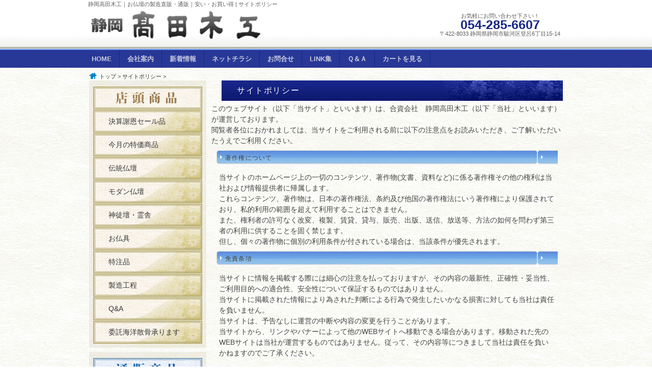

--- FILE ---
content_type: text/html; charset=Shift_JIS
request_url: https://www.takadamokko.co.jp/contents/NOD11/
body_size: 7485
content:
<!DOCTYPE html>  
<html lang="ja">
<!-- vertical_00_list -->
<head>
<title>静岡高田木工｜お仏壇の製造直販・通販｜安い・お買い得|サイトポリシー</title>
<meta name="description" content="静岡のお仏壇専門工場　直販価格でお届します。通販はじめました。直販ならではのお求めやすい価格で購入可能です。" />
<meta name="keywords" content="静岡仏壇,仏壇製造,浜松仏壇,富士仏壇,伊東仏壇" />
<!--▽meta-->
<meta charset="Shift_JIS">



    



<!--△meta-->


<!--▽head-->
<link rel="author" href="info@takadamokko.co.jp" />
<link rel="index" href="/index.php" />
<!-- icon -->
    <!--▽favicon-->
    <link rel="shortcut icon" href="/favicon.ico" />

<!--▽css-->

<link href="/html/css/import.css" rel="stylesheet" type="text/css" media="all" />



<!--
<script src="https://ajax.googleapis.com/ajax/libs/jquery/3.3.1/jquery.min.js"></script>
<script src="//ajax.googleapis.com/ajax/libs/jquery/2.2.4/jquery.min.js"></script>

-->
<script src="https://ajax.googleapis.com/ajax/libs/jquery/1.12.4/jquery.min.js"></script>



    <link href="//webmoba.net/tools/jquery.lightbox/css/lightbox.css" rel="stylesheet" type="text/css" media="all" />
    <script src="//webmoba.net/tools/jquery.lightbox/jquery.lightbox.js"></script>



<script src="/html/js/heightLine.js"></script>


    <link href="//webmoba.net/tools/jquery.li-scroller/li-scroller.css" rel="stylesheet" type="text/css" media="all" />
    <script src="//webmoba.net/tools/jquery.li-scroller/jquery.li-scroller.1.0.js"></script>



<script>
	$(function(){
		$("ul#ticker01").liScroll({travelocity: 0.10});
	});
</script>







		<script>
         $(document).ready(function(){
            $(".lightbox").lightbox();
         });
      </script>

<script src="/html/js/menu.js"></script>


<script>
$(document).ready(function() {
    var activeUrl = location.pathname.split("/")[2];
      navList = $("#category_archive_t").find("a");
 
    navList.each(function(){
        if( $(this).attr("href").split("/")[2] == activeUrl ) {
         $(this).addClass("current");
       };
  });
});

</script>


<script type="text/javascript">
  // Javascriptの記述
  //■page topボタン
  $(function(){
  var topBtn=$('#pageTop');

  // ◇ボタンをクリックしたら、スクロールして上に戻る
  topBtn.click(function(){
    $('body,html').animate({
    scrollTop: 0},500);
    return false;
  });

  });
</script>


<!--△head-->

<!--▽トラッキングコード-->

<script>
  (function(i,s,o,g,r,a,m){i['GoogleAnalyticsObject']=r;i[r]=i[r]||function(){
  (i[r].q=i[r].q||[]).push(arguments)},i[r].l=1*new Date();a=s.createElement(o),
  m=s.getElementsByTagName(o)[0];a.async=1;a.src=g;m.parentNode.insertBefore(a,m)
  })(window,document,'script','//www.google-analytics.com/analytics.js','ga');

  ga('create', 'UA-26951456-1', 'auto');
  ga('send', 'pageview');

</script>


<!--△トラッキングコード-->
</head>
<body id="list_type01" class="category_archive body_img"  >
<!--▼container-->
<div id="container">
    <!--▼右下固定バナー -->
    <div class="side-bunner" >
</div>    <!--▲右下固定バナー -->

<div id="container-inner">
    <!--▼ヘッダー-->
    <div id="head-area">
<div id="head">


<div class="site_introduction">
	<h1>
    	                            静岡高田木工｜お仏壇の製造直販・通販｜安い・お買い得 | サイトポリシー
                        </h1>
</div>

      		<a href="/">
   			<p class="logo">
   				<img src="/images/base_img/pc/logo_pc.gif" alt="静岡のお仏壇専門工場　直販価格でお届します。通販はじめました。直販ならではのお求めやすい価格で購入可能です。" />
   			</p>
   		</a>
   	   <div id="head_right">
         	<ul id="head_add">
       <li>お気軽にお問い合わせ下さい！</li>
       <li class="tel">054-285-6607</li>
                <li>〒422-8033&nbsp;静岡県静岡市駿河区登呂6丁目15-14</li>
           </ul>
        
      </div><!--/head_menu-->
</div><!--/head-->
</div><!--/head-area-->    <!--▲ヘッダー-->
    <!--▼メニュー area :   style:--> 
    
        <!--▼メニュー--> 
      <!--▼メニュー-->
<div id="gnavi-area">  
   <div id="gnavi">
<div class="category_module">
      <div class="module_content">
         <!--▽module_list-->
         <ul id="dropdown" class="module_list clearfix">
                  	<!--				<li> -->
                              	                                <li class="mainmen_top_target">
                                      <a href="/"  >
                     <div class="t-ttlname">HOME</div>
                    </a>
                                    </li>
                                            	<!--				</li> -->
                              	<!--				<li> -->
                              	                                <li class="mainmen_top_target">
                                      <a href="/contents/NOD5/" >
                     <div class="t-ttlname">会社案内</div>
                    </a>
                                    </li>
                                            	<!--				</li> -->
                              	<!--				<li> -->
                              	                                <li class="mainmen_top_target">
                                      <a href="/contents/NOD2/"  >
                     <div class="t-ttlname">新着情報</div>
                    </a>
                                    </li>
                                            	<!--				</li> -->
                              	<!--				<li> -->
                              	                                <li class="mainmen_top_target">
                                      <a href="/contents/NOD64/" >
                     <div class="t-ttlname">ネットチラシ</div>
                    </a>
                                    </li>
                                            	<!--				</li> -->
                              	<!--				<li> -->
                              	                                <li class="mainmen_top_target">
                                      <a href="/contact/FNO1/"  >
                     <div class="t-ttlname">お問合せ</div>
                    </a>
                                    </li>
                                            	<!--				</li> -->
                              	<!--				<li> -->
                              	                                <li class="mainmen_top_target">
                                      <a href="/contents/NOD8/" >
                     <div class="t-ttlname">LINK集</div>
                    </a>
                                    </li>
                                            	<!--				</li> -->
                              	<!--				<li> -->
                              	                                <li class="mainmen_top_target">
                                      <a href="/contents/NOD36/"  >
                     <div class="t-ttlname">Ｑ＆Ａ</div>
                    </a>
                                    </li>
                                            	<!--				</li> -->
                              	<!--				<li> -->
                              	                                <li class="mainmen_top_target">
                                      <a href="/cart/"  >
                     <div class="t-ttlname">カートを見る</div>
                    </a>
                                    </li>
                                            	<!--				</li> -->
                        
        </ul>
      </div><!--/module_content-->
      </div><!--/category_module-->
         </div><!--/gnavi-->
</div><!--▲メニュー-->    <!--▲メニュー--> 
     
    <!--▲メニュー--> 


<div class="site-body">


   
   <!--▼メインイメージ-->
   <div id="mainimg">
   <div id="mainimg_inner">
      <p></p>
   </div><!--/mainimg_inner-->
   </div><!--/mainimg-->
   <!--▲メインイメージ-->

   <!--▼pagebody-->
   <div id="pagebody" class="pagebody_img">
   <div id="pagebody_inner">
   
      <!--▽pankuzu-->
      <div class="pankuzu">
         <a href="/">トップ</a>&nbsp;&gt;&nbsp;<a href="/contents/NOD11/">サイトポリシー</a> > 
      </div>
      <!--/pankuzu-->
   
      <!--▼alpha-->
      <div id="alpha">
      <div id="alpha_inner">
      
         <!--▼contents widget-->
         <!--▼sns widget-->
                     <!--▲sns widget-->

         <!--▼entry-->
         <div class="entry">
              <!--▽タイトル大--> 
                                          <h3 class="entry_title01"  >サイトポリシー</h3>
                             
              <!--▽entry_header--> 
                             
               
                            <!--▽タイトル小--> 
               
               
              <!--▼entry_content-->
              <div class="entry_content">
                <div class="entry_body"> 
                                   
                  <!--▼▼▼リストにも表示される内容▼▼▼--> 
                                    <div class="entry_item_top"> 
                    <!--▽文章--> 
                                        <p class="text">このウェブサイト（以下「当サイト」といいます）は、合資会社　静岡高田木工（以下「当社」といいます）が運営しております。<br />
閲覧者各位におかれましては、当サイトをご利用される前に以下の注意点をお読みいただき、ご了解いただいたうえでご利用ください。<br />
</p>
                     </div>
                  <!--/entry_item_top--> 
                   
                  <!--▲▲▲リストにも表示される内容▲▲▲--> 
                   
						
			<!--▼▼▼新サブエリア▼▼▼-->
                    <!--▼▼▼店舗情報▼▼▼--> 
					                  	                    
					<div class="entry_item_subarea" id="page1">
					 
                                    
                                    <div class="subarea_title" style="background: url(/images/816fb67bc01666faf00f86c5848e1c6b.jpg);color:; background-color:; font-family:; font-size:;" >著作権について</div>
                                       
                  <div class="subarea_item">
                    <div class="subarea_item_sub">
                                           
                      <!--▽文章-->
                      <div class="text2"><p>当サイトのホームページ上の一切のコンテンツ、著作物(文書、資料など)に係る著作権その他の権利は当社および情報提供者に帰属します。 <BR>これらコンテンツ、著作物は、日本の著作権法、条約及び他国の著作権法にいう著作権により保護されており、私的利用の範囲を超えて利用することはできません。<BR>また、権利者の許可なく改変、複製、賃貸、貸与、販売、出版、送信、放送等、方法の如何を問わず第三者の利用に供することを固く禁じます。 <BR>但し、個々の著作物に個別の利用条件が付されている場合は、当該条件が優先されます。</p></div>
                       </div>
                    <!--/subarea_item_sub--> 
                  </div>
                  <!--/subarea_item--> 
                                                         

                  
                  <!--▽▽▽新サブエリア【2カラム　画像1(下)】▽▽▽-->
                   
                  <!--▲▲▲新サブエリア▲▲▲-->
                  </div> 
                                      
					<div class="entry_item_subarea" id="page2">
					 
                                    
                                    <div class="subarea_title" style="background: url(/images/896fca3e6fa2a6a7e72d0ab38a56ce70.jpg);color:; background-color:; font-family:; font-size:;" >免責条項</div>
                                       
                  <div class="subarea_item">
                    <div class="subarea_item_sub">
                                           
                      <!--▽文章-->
                      <div class="text2"><p><P class=text>当サイトに情報を掲載する際には細心の注意を払っておりますが、その内容の最新性、正確性・妥当性、ご利用目的への適合性、安全性について保証するものではありません。<BR>当サイトに掲載された情報により為された判断による行為で発生したいかなる損害に対しても当社は責任を負いません。 <BR>当サイトは、予告なしに運営の中断や内容の変更を行うことがあります。<BR>当サイトから、リンクやバナーによって他のWEBサイトへ移動できる場合があります。移動された先のWEBサイトは当社が運営するものではありません。従って、その内容等につきまして当社は責任を負いかねますのでご了承ください。</P><!--/entry_item_sub--></p></div>
                       </div>
                    <!--/subarea_item_sub--> 
                  </div>
                  <!--/subarea_item--> 
                                                         

                  
                  <!--▽▽▽新サブエリア【2カラム　画像1(下)】▽▽▽-->
                   
                  <!--▲▲▲新サブエリア▲▲▲-->
                  </div> 
                                      
					<div class="entry_item_subarea" id="page3">
					 
                                    
                                    <div class="subarea_title" style="background: url(/images/aacaa70327980946ee096536f51c78ab.jpg);color:; background-color:; font-family:; font-size:;" >利用環境について</div>
                                       
                  <div class="subarea_item">
                    <div class="subarea_item_sub">
                                           
                      <!--▽文章-->
                      <div class="text2"><p><P><FONT color=#000066 size=2><B>・ご覧頂くブラウザについて<BR></B></FONT>心地良くご利用いただくために、以下のブラウザを推奨いたします。</P>
<P sizset="99" sizcache="2">◆Microsoft Internet Explorer 8.0以上　(WindowsXP、WindowsVista　Windows 7) <BR class="firstChild empty">なお、以下の組み合わせでもご利用いただけます。<BR class=empty>◆FireFox 3　(WindowsXP、WindowsVista Windows 7) <BR class="lastChild empty">◆Safari 3（Mac OSX）</P>
<P>※ただし上記環境範囲内であっても、ブラウザとOSの組み合わせにより、一部表示不具合や各種機能がご利用になれない場合がございます。 (各種ブラウザのベータ版、プレビュー版等でのご利用も含みます)<BR>※LANまたはファイヤーウォール等の設定がされた接続環境では、画面が正常に表示されない、動作しない等の現象が起きることがあります。それらの環境でご利用いただく際には、ネットワーク管理者またはプロバイダー等にお問い合わせください。<BR>※新しいブラウザへの対応は随時検討を進めてまいりますが、公表されていないブラウザ固有の不具合により、表示や動作の安定性が確保できていない場合があります。 </P>
<P><FONT color=#000066 size=2><B>・モニタ解像度について<BR></B></FONT>1024×768　pixel 以上を推奨いたします。<BR>上記の推奨解像度以下でご使用の場合、一部のページで正しく表示されない場合、正常に動作しない場合がございますので、あらかじめご了承ください。</P>
<P><FONT color=#000066 size=2><B>・通信速度について<BR></B></FONT>ADSL等のブロードバンド環境以上を推奨いたします。<FONT color=#000066 size=2><B></B></FONT></P>
<P><FONT color=#000066 size=2><B>・印刷について<BR></B></FONT>ブラウザ/OSの特性上、印刷結果が実際の画面表示と異なる場合があります。あらかじめご了承ください。</P>
<P><FONT color=#000066 size=2><B>・クッキー(Cookie)のご使用について<BR></B></FONT>クッキー(Cookie)とは、当サイトがお客様のコンピュータに送信してくるデータファイルで、お客様が再度訪れたときに、ウェブサイトがお客様のコンピュータから読み取ることができます。<BR>当サイトでは、一部のページでクッキー(Cookie)の仕組みを利用して、お客様が毎回入力する手間を省いたり、お客様が訪れたページの履歴情報などを収集することがあります。<BR>クッキー(Cookie)によってお客様の個人情報を得ることはありません。またお客様はクッキー(Cookie)の受取を拒否することができます。この場合、当サイトが提供するサービスを一部ご利用できない場合があります。 </P>
<P><FONT color=#000066 size=2><B>・JavaScriptについて<BR></B></FONT>当サイトでは、JavaScriptを使用しているページがございます。ご覧になる際にはブラウザ設定でJavaScriptを有効にしてください。</P>
<P><FONT color=#000066 size=2><B>・スタイルシートについて<BR></B></FONT>当サイトでは、スタイルシートを使用しているページがございます。表示に不具合がありましたらブラウザ設定をご確認の上、スタイルシートを有効にしてください。</P>
<P><FONT color=#000066 size=2><B>・プラグインについて<BR></B></FONT>当サイトは、動画コンテンツをご覧になるために「Macromedia Flash Player」PDF書類をご覧になるために「Adobe Acrobat Reader」の各プラグインソフトが必要となる場合がございます。<BR>当サイトをより快適にお楽しみいただくために、まだ入手されていない方は下記からダウンロードしていただけます。</P></p></div>
                       </div>
                    <!--/subarea_item_sub--> 
                  </div>
                  <!--/subarea_item--> 
                                                         

                  
                  <!--▽▽▽新サブエリア【2カラム　画像1(下)】▽▽▽-->
                   
                  <!--▲▲▲新サブエリア▲▲▲-->
                  </div> 
                                      
					<div class="entry_item_subarea" id="page4">
					 
                   <a href="http://get.adobe.com/jp/flashplayer/"  target="_blank" >                   
                                    <div class="subarea_title" style="color:; background-color:; font-family:; font-size:;" >Adobe Flash Player </div>
                                       
                  <div class="subarea_item">
                    <div class="subarea_item_sub">
                                           </div>
                    <!--/subarea_item_sub--> 
                  </div>
                  <!--/subarea_item--> 
                                       </a>                    

                  
                  <!--▽▽▽新サブエリア【2カラム　画像1(下)】▽▽▽-->
                   
                  <!--▲▲▲新サブエリア▲▲▲-->
                  </div> 
                                      
					<div class="entry_item_subarea" id="page5">
					 
                   <a href="http://get.adobe.com/jp/reader/"  target="_blank" >                   
                                    <div class="subarea_title" style="color:; background-color:; font-family:; font-size:;" >Adobe Reader </div>
                                       
                  <div class="subarea_item">
                    <div class="subarea_item_sub">
                                           </div>
                    <!--/subarea_item_sub--> 
                  </div>
                  <!--/subarea_item--> 
                                       </a>                    

                  
                  <!--▽▽▽新サブエリア【2カラム　画像1(下)】▽▽▽-->
                   
                  <!--▲▲▲新サブエリア▲▲▲-->
                  </div> 
                                      
					<div class="entry_item_subarea" id="page6">
					 
                                    
                                    <div class="subarea_title" style="background: url(/images/930177d055697c532186db7b334ebae0.jpg);color:; background-color:; font-family:; font-size:;" >リンクについて</div>
                                       
                  <div class="subarea_item">
                    <div class="subarea_item_sub">
                                           
                      <!--▽文章-->
                      <div class="text2"><p><P class=text>当サイトへのリンクにあたっては、以下の規定をお守りください。 リンクを張る場合、当サイトのものであることを認識できるような形でお願い致します。（リンクの際は必ず新しいウインドウが開いて表示すること、フレーム内での表示の禁止、一部の画像へのリンクの禁止など） 各ページの内容は予告なく変更・削除を行う場合があります。 当サイト、または当社のサービスを誹謗中傷する、もしくは信頼を低下させる内容を含むサイトや、違法な（または違法な可能性のある）内容を含むサイトからのリンクは固くお断りします。 当社は自らの判断によりいつでも、リンクの許諾を取り消すことができるものとします。 </P><!--/entry_item_sub--></p></div>
                       </div>
                    <!--/subarea_item_sub--> 
                  </div>
                  <!--/subarea_item--> 
                                                         

                  
                  <!--▽▽▽新サブエリア【2カラム　画像1(下)】▽▽▽-->
                   
                  <!--▲▲▲新サブエリア▲▲▲-->
                  </div> 
                    
                  
                  <!--▼▼▼カートエリアここから▼▼▼-->
                  <div class="entry_item">
                    <table id="cart_table" cellpadding="5">
                                            
                                                                </table>
                  </div>
                  <!--/entry_item--> 
                  <!--▲▲▲カートエリアここまで▲▲▲--> 


<!--▽SubArea2-->
<!--笆ｼ笆ｼ笆ｼ譁ｰ繧ｵ繝悶お繝ｪ繧｢笆ｼ笆ｼ笆ｼ-->
                     <!--笆ｼ笆ｼ笆ｼ蠎苓�諠��ｱ笆ｼ笆ｼ笆ｼ--> 
					                  	                                  


               </div><!--/entry_body-->
            	<!--▲entry_body-->
            </div><!--/entry-content-->
            <!--▲entry_content-->
            
         </div><!--/entry-->
         <!--▲entry-->
         
         <!--▲contents widget-->
      </div>
      </div><!--/alpha-->
      <!--▲alpha-->
      
      <!--▼beta-->
      <div id="beta">
      <div id="beta_inner">
      
                <!--▼sidebar widget-->
        <div id="sidebar">
            <div id="category_archive_t">
        

    
          
           
         <!--▽サイドメニュー-->
         <div class="category_module">
           <!--▽TOP以外のページ-->
                                       <h3 id="category_oya"><img src="/images/base_img/pc/side_menu_img.jpg" /></h3>
                       <!--△TOP以外のページ-->
                            <div class="module_content">
                    <!--▽module-list2 -->
                    <!-- - -->
                                                    <ul>
                                            <!-- - -->
                                                    <li>
                                            <!-- false- -->
                                                                                <!-  aaa1 ->
                                                                                                      <a href="/contents/NOD162/" style="padding-left:30px;" >決算謝恩セール品</a>
                                                                                                                                          <!-- - -->
                                                    </li>
                                            <!-- - -->
                                                    <li>
                                            <!-- false- -->
                                                                                <!-  aaa1 ->
                                                                                                      <a href="/contents/NOD151/" style="padding-left:30px;" >今月の特価商品</a>
                                                                                                                                          <!-- - -->
                                                    </li>
                                            <!-- - -->
                                                    <li>
                                            <!-- false- -->
                                                                                <!-  aaa1 ->
                                                                                                      <a href="/contents/NOD129/" style="padding-left:30px;" >伝統仏壇</a>
                                                                                                                                          <!-- - -->
                                                    </li>
                                            <!-- - -->
                                                    <li>
                                            <!-- false- -->
                                                                                <!-  aaa1 ->
                                                                                                      <a href="/contents/NOD128/" style="padding-left:30px;" >モダン仏壇</a>
                                                                                                                                          <!-- - -->
                                                    </li>
                                            <!-- - -->
                                                    <li>
                                            <!-- false- -->
                                                                                <!-  aaa1 ->
                                                                                                      <a href="/contents/NOD37/" style="padding-left:30px;" >神徒壇・霊舎</a>
                                                                                                                                          <!-- - -->
                                                    </li>
                                            <!-- - -->
                                                    <li>
                                            <!-- false- -->
                                                                                <!-  aaa1 ->
                                                                                                      <a href="/contents/NOD38/" style="padding-left:30px;" >お仏具</a>
                                                                                                                                          <!-- - -->
                                                    </li>
                                            <!-- - -->
                                                    <li>
                                            <!-- false- -->
                                                                                <!-  aaa1 ->
                                                                                                      <a href="/contents/NOD145/" style="padding-left:30px;" >特注品</a>
                                                                                                                                          <!-- - -->
                                                    </li>
                                            <!-- - -->
                                                    <li>
                                            <!-- false- -->
                                                                                <!-  aaa1 ->
                                                                                                      <a href="/contents/NOD13/" style="padding-left:30px;" >製造工程</a>
                                                                                                                                          <!-- - -->
                                                    </li>
                                            <!-- - -->
                                                    <li>
                                            <!-- false- -->
                                                                                <!-  aaa1 ->
                                                                                                      <a href="/contents/NOD36/" style="padding-left:30px;" >Q&amp;A</a>
                                                                                                                                          <!-- - -->
                                                    </li>
                                            <!-- - -->
                                                    <li>
                                            <!-- false- -->
                                                                                <!-  aaa1 ->
                                                                  <!-- 4 -->
                                        <a href="/images/tfile_569463_0.pdf"  style="padding-left:30px;" >委託海洋散骨承ります</a>
                                   
                                                                                                       <!-- - -->
                                                    </li>
                                            <!-- - -->
                                                    </ul>
                                                                
                </div><!--/module_content-->
    
    
                        
           </div><!--/category_module_sub-->
            
     





          
    
                         <div class="category_module2">
                                    <h3 id="category_oya"><img src="/images/base_img/pc/side_menu2_img.jpg" /></h3>
                                   <div class="module_content">
                        <!--▽module-list-->
                                                                                    <ul>
                                                                                                                <li>
                                                                                                                                            
                                                                                                      <a href="/contents/NOD86/" style="padding-left:30px;" >小型仏壇</a>
                                                                  
                                                                                                                                                </li>
                                                                                                                <li>
                                                                                                                                            
                                                                                                      <a href="/contents/NOD147/" style="padding-left:30px;" >小型神徒壇・霊舎</a>
                                                                  
                                                                                                                                                </li>
                                                                                                                <li>
                                                                                                                                            
                                                                                                      <a href="/contents/NOD157/" style="padding-left:30px;" >お厨子</a>
                                                                  
                                                                                                                                                </li>
                                                                                                                <li>
                                                                                                                                            
                                                                                                      <a href="/contents/NOD104/" style="padding-left:30px;" >位牌</a>
                                                                  
                                                                                                                                                </li>
                                                                                                                <li>
                                                                                                                                            
                                                                                                      <a href="/contents/NOD103/" style="padding-left:30px;" >仏像</a>
                                                                  
                                                                                                                                                </li>
                                                                                                                <li>
                                                                                                                                            
                                                                  <!-- 6 -->
	                                   <a href="/contents/NOD38/"  style="padding-left:30px;" >仏具</a>
                                                                  
                               
                                                                                                                                                </li>
                                                                                                                <li>
                                                                                                                                            
                                                                                                      <a href="/contents/NOD121/" style="padding-left:30px;" >位牌の名入れ</a>
                                                                  
                                                                                                                                                </li>
                                                                                                                <li>
                                                                                                                                            
                                                                                                      <a href="/contents/NOD139/" style="padding-left:30px;" >盆提灯</a>
                                                                  
                                                                                                                                                </li>
                                                                                                                <li>
                                                                                                                                            
                                                                  <!-- 6 -->
	                                   <a href="/contents/NOD78/"  style="padding-left:30px;" >特定商取引法</a>
                                                                  
                               
                                                                                                                                                </li>
                                                                                                                </ul>
                                                                            
                    </div><!--/module_content-->
               </div><!--/category_module_sub-->
            
    
 

          
    
                         <div class="category_module3">
                                    <h3 id="category_oya"><img src="/images/base_img/pc/side_menu3_img.jpg" /></h3>
                                   <div class="module_content">
                        <!--▽module-list-->
                                                                                    <ul>
                                                                                                                <li>
                                                                                                                                            
                                                                                                      <a href="/contents/NOD164/" style="padding-left:30px;" >蓮の花ワークショップ</a>
                                                                                                                                                                                                                  </li>
                                                                                                                <li>
                                                                                                                                                                                     <a href="/contents/NOD26/"  >
                                        <img src="/images/menu_img/pc/0ce035922b9d74d1f0e4ea8e7572377f.jpg"  onmouseover="this.src='/images/menu_img/pc/a804d8cdb3660383ebcc1f6c072243ea.jpg';" onmouseout="this.src='/images/menu_img/pc/0ce035922b9d74d1f0e4ea8e7572377f.jpg'" alt="静岡卸販売センター" />
                                        </a>
                                                                                                                                                                                  </li>
                                                                                                                <li>
                                                                                                                                                                                     <a href="/contents/NOD29/"  >
                                        <img src="/images/menu_img/pc/4775caf0038aa1e5c728b348439dffd0.jpg"  onmouseover="this.src='/images/menu_img/pc/6aa525623348b7c7987b7acc047d6f87.jpg';" onmouseout="this.src='/images/menu_img/pc/4775caf0038aa1e5c728b348439dffd0.jpg'" alt="富士宮仏壇展示場" />
                                        </a>
                                                                                                                                                                                  </li>
                                                                                                                </ul>
                                                                            
                    </div><!--/module_content-->
               </div><!--/category_module_sub-->
            
    
</div>
		        </div><!--/sidebar-->         
        <!--▲sidebar widget-->
                 
      </div>
      </div><!--/beta-->
      <!--▲beta-->
   </div>
   </div><!--/pagebody-->
   <!--▲pagebody-->
<!--▼フッター-->

<div id="foot-area">
    <div id="foot">
       <div id="ptop">
        	<p id="pageTop" class="ptop">
            	<a href="#head">このページのトップへ</a>
            </p>
        </div>
        <h2>
        <ul>
        	        		        			<li>
        			                		        			        				<a href="/contents/NOD10/" >個人情報保護方針</a>&nbsp;&nbsp;|&nbsp;&nbsp;
			        		        	                		        			</li>
        			                		        			<li>
        			                		        			        				<a href="/contents/NOD11/" >サイトポリシー</a>&nbsp;&nbsp;|&nbsp;&nbsp;
			        		        	                		        			</li>
        			                		        			<li>
        			                		        			        				<a href="/contents/NOD78/" > 特定商取引法 </a>&nbsp;&nbsp;|&nbsp;&nbsp;
			        		        	                		        			</li>
        			                </ul>
        </h2>
        <div style="margin-top:30px;clear:both;">
	                    	<h3>合同会社　静岡高田木工</h3>
                    	        		<h4>
                	                    	〒422-8033&nbsp;
                                        静岡県静岡市駿河区登呂6丁目15-14
                    <br />
			                            	&nbsp;tel.054-285-6607
                                                            	&nbsp;fax.054-286-5216
                                                            	&nbsp;mail.<script type="text/javascript">eval(unescape('%64%6f%63%75%6d%65%6e%74%2e%77%72%69%74%65%28%27%3c%61%20%68%72%65%66%3d%22%6d%61%69%6c%74%6f%3a%69%6e%66%6f%40%74%61%6b%61%64%61%6d%6f%6b%6b%6f%2e%63%6f%2e%6a%70%3f%73%75%62%6a%65%63%74%3d%25%38%32%25%41%38%25%39%36%25%45%32%25%38%32%25%41%32%25%38%44%25%38%37%25%38%32%25%45%44%25%38%32%25%42%39%22%20%3e%69%6e%66%6f%40%74%61%6b%61%64%61%6d%6f%6b%6b%6f%2e%63%6f%2e%6a%70%3c%2f%61%3e%27%29%3b'))</script>
                                    </h4>
	                 </div>
        <div class="copylight">Copyright &copy; 合同会社　静岡高田木工 All Right Reserved.</div>
    </div><!--/foot-->
</div><!--/foot-area-->
<!--▲フッター-->
</div>
</div>
</div><!--/container-->
<!--▲container-->
<script type="text/javascript" src="//webmoba.net/tools/js/jquery.corners.js"></script>


</body>
</html>

--- FILE ---
content_type: text/css
request_url: https://www.takadamokko.co.jp/html/css/import.css
body_size: 158
content:
@charset "utf-8";


/* セット CSS
----------------------------------------------------------- */
@import url("reset.css");

/* 共通使用 CSS
----------------------------------------------------------- */
@import url("share.css");

/* メイン CSS
----------------------------------------------------------- */
@import url("style.css");

/* RSS CSS
----------------------------------------------------------- */
@import url("rss.css");

/* 印刷用 CSS
----------------------------------------------------------- */
@import url("print.css");



--- FILE ---
content_type: text/css
request_url: https://www.takadamokko.co.jp/html/css/reset.css
body_size: 423
content:
@charset "utf-8";

/*リセット*/
html {
	overflow-y: scroll;
	}
body,div,dl,dt,dd,ul,ol,li,h1,h2,h3,h4,h5,h6,pre,form,fieldset,input,textarea,p,blockquote,th,td {
	margin: 0;
	padding: 0;
	}
address,caption,cite,code,dfn,em,strong,th,var {
	font-style: normal;
	}
table {
	border-collapse: collapse;
	border-spacing: 0;
	}
caption,th {
	text-align: left;
	}
q:before,q:after {
	content: '';
	}
object,
embed {
	vertical-align: top;
	}
hr,legend {
	display: none;
	}
h1,h2,h3,h4,h5,h6 {
	font-size: 100%;
	font-weight: normal;
	}
img,abbr,acronym,fieldset {
	border: 0;
	vertical-align: bottom;
	line-height:0;
	}
ul,li{
	margin-left: 0px;
	padding-left: 0px;
	list-style-type: none;
	}

--- FILE ---
content_type: text/css
request_url: https://www.takadamokko.co.jp/html/css/share.css
body_size: 684
content:
@charset "utf-8";

/*----------------------------------------------------
	clearfix
----------------------------------------------------*/
.clearfix:after {
  content: ".";  /* 新しい要素を作る */
  display: block;  /* ブロックレベル要素に */
  clear: both;
  height: 0;
  visibility: hidden;}
.clearfix {
  min-height: 0px;}
* html .clearfix {
  height: 1px;
  /*¥*//*/
  height: auto;
  overflow: hidden;
  /**/}
  
br{
	line-height: 50%;}
    
/*----------------------------------------------------
	フロート
----------------------------------------------------*/
.float_L{
	float: left;
	margin: 0px 10px 5px 0;}
.float_R{ float: right;}
/*----------------------------------------------------
	マージン
----------------------------------------------------*/
/*MarginAll*/
.M_5{margin: 5px;}
.M_10{margin: 10px;}
.M_15{margin: 15px;}
.M_20{margin: 20px;}
.M_25{margin: 25px;}
.M_30{margin: 30px;}
.M_50{margin: 50px;}
/*MarginTop*/
.Mt_5{margin-top: 5px;}
.Mt_10{margin-top: 10px;}
.Mt_15{margin-top: 15px;}
.Mt_20{margin-top: 20px;}
.Mt_25{margin-top: 25px;}
.Mt_30{margin-top: 30px;}
.Mt_50{margin-top: 50px;}
/*MarginRight*/
.Mr_5{margin-right: 5px;}
.Mr_10{margin-right: 10px;}
.Mr_15{margin-right: 15px;}
.Mr_20{margin-right: 20px;}
.Mr_25{margin-right: 25px;}
.Mr_30{margin-right: 30px;}
.Mr_50{margin-right: 50px;}
/*MarginBottom*/
.Mb_5{margin-bottom: 5px;}
.Mb_10{margin-bottom: 10px;}
.Mb_15{margin-bottom: 15px;}
.Mb_20{margin-bottom: 20px;}
.Mb_25{margin-bottom: 25px;}
.Mb_30{margin-bottom: 30px;}
.Mb_50{margin-bottom: 50px;}
/*MarginLeft*/
.Ml_5{margin-left: 5px;}
.Ml_10{margin-left: 10px;}
.Ml_15{margin-left: 15px;}
.Ml_20{margin-left: 20px;}
.Ml_25{margin-left: 25px;}
.Ml_30{margin-left: 30px;}
.Ml_50{margin-left: 50px;}
/*MarginRight+Left*/
.Mrl_5{margin: 0px 5px; }
.Mrl_10{margin: 0px 10px;}
.Mrl_15{margin: 0px 15px;}
.Mrl_20{margin: 0px 20px;}
.Mrl_25{margin: 0px 25px;}
.Mrl_30{margin: 0px 30px;}
.Mrl_50{margin: 0px 50px;}
/*MarginTop+Bottom*/
.Mtb_5{margin: 5px 0px; }
.Mtb_10{margin: 10px 0px;}
.Mtb_15{margin: 15px 0px;}
.Mtb_20{margin: 20px 0px;}
.Mtb_25{margin: 25px 0px;}
.Mtb_30{margin: 30px 0px;}
.Mtb_50{margin: 50px 0px;}

--- FILE ---
content_type: text/css
request_url: https://www.takadamokko.co.jp/html/css/style.css
body_size: 14902
content:
@charset "Shift-JIS";


/* SELECT * FROM user_css where uid = "1024" and type = "PC" order by skey */<!-- m_main_area_width > 950 -->
/*----------------------------------------------------
　基本設定
----------------------------------------------------*/
html { box-sizing: border-box; } *, *:before, *:after { box-sizing: inherit; }
body { 
	min-width:950px; 
	color: #444444;   
	font-size: 14px;   
    -webkit-text-size-adjust: 100%;
    font-family: "メイリオ","Meiryo",verdana,"ヒラギノ角ゴ Pro W3","Hiragino Kaku Gothic Pro",Osaka,"ＭＳ ゴシック","MS Gothic",Sans-Serif;	background: url(/images/base_img/pc/main_bg.jpg) repeat center top #FFFFFF ;/*背景(左右)*/


    
	line-height: 1.5;   }   
	* html body {   /* for IE6 */  
		font-family: "ＭＳ ゴシック","MS Gothic",Sans-Serif;
        } 

.body_img{
	background: url(/images/base_img/pc/main_bg.jpg) repeat center top #FFFFFF ;/*背景(左右)*/
}
.body_img_top{
	background: url(/images/base_img/pc/main_bg.jpg) repeat center top #FFFFFF ;/*背景(左右)*/
}
a:link {
	color: #333333;
	text-decoration: none;}
a:visited {
	color: #333333;
	text-decoration: none;}
a:hover {
	color: #D45A08;
	text-decoration: none;}
a:active {
	color: #D45A08;
	text-decoration: none;}
    
.anchor{
	display: block;
    padding-top: 0px;
    margin-top: -0px;}


/*-------------------------------------------
　container
--------------------------------------------*/
#container{
 
	_zoom: 1;
	overflow: hidden;}
#container_inner{
}
.site-header{
    padding: 0px;
    position: fixed;
    justify-content: space-between;
    width: 100%;
    z-index:1500;
}
.site-body{
   line-height: 1.5;
    margin: 0 auto;
    padding-top: 0px;

}
.side-bunner {
 z-index: 0;
 position: fixed;
 bottom: 20px;
 left: 50%;
 margin-left:475px;
}


/*-------------------------------------------
　ヘッダー
--------------------------------------------*/
#head-area{
	margin: 0px auto;
	background: url(/images/base_img/pc/header_bg.jpg) repeat center top  ;/*ヘッダー背景*/
    font-family: "メイリオ","Meiryo",verdana,"ヒラギノ角ゴ Pro W3","Hiragino Kaku Gothic Pro",Osaka,"ＭＳ ゴシック","MS Gothic",Sans-Serif;	color : #5D5D5D;
	font-size:11px;}

#head-area-top{
	margin: 0px auto;
	background: url(/images/base_img/pc/header_bg.jpg) repeat center top  ;/*ヘッダー背景*/
    font-family: "メイリオ","Meiryo",verdana,"ヒラギノ角ゴ Pro W3","Hiragino Kaku Gothic Pro",Osaka,"ＭＳ ゴシック","MS Gothic",Sans-Serif;	color : #5D5D5D;
	font-size:11px;}


#head{
	position:relative;
	width: 950px;
	margin: 0px auto;}/*ヘッダー幅・最低維持高*/
  
   #head a:link    { text-decoration: none; color: #162587; /*リンク①*/ }
   #head a:visited { text-decoration: none; color: #162587; /*リンク①*/ }
   #head a:hover   { text-decoration: none; color: #FFFFFF; /*リンク①*/ }
   #head a:active  { text-decoration: none; color: #FFFFFF; /*リンク①*/ }
	#head .site_introduction{
    	padding: 0px 3px;
    	height:18px;
    	background:#FFFFFF;}

	#head h1{
		padding: 0px 5px;
		color: #5D5D5D;
        font-size:11px;}
	/*▽ヘッダーロゴ*/
	#head .logo img{
		padding: 0px;}
	/*▽ヘッダー右側*/
	#head #head_right{
		position: absolute;
        top: 18px;
		right : 15px;
		text-align: center;}
		/*▽ヘッダー連絡先*/
		#head #head_right #head_add{
			margin: 5px 0px 2px;}
		#head #head_right #head_add .tel{
        	margin: 2px;
			font-size: 25px;
			line-height: 15px;
			font-family: "メイリオ","Meiryo",verdana,"ヒラギノ角ゴ Pro W3","Hiragino Kaku Gothic Pro",Osaka,"ＭＳ ゴシック","MS Gothic",Sans-Serif;			color: #162587;
			font-weight: bold;}
		/*▽ヘッダーメニュー*/
        #head #head_right #head_menu{
			padding: 0px;}
		#head #head_right #head_menu li{
			float: right;
			font-size:11px;
			line-height:12px;
			font-weight: bold;
			padding: 0px; margin: 0px;}
		#head #head_right #head_menu li a{
			display: block;
			padding: 2px 7px;
			margin-left:3px;
			border: 1px solid #162587; /*リンク②*/
			background: #FFFFFF;
			color: #162587 !important;	
			white-space: nowrap;}	
		#head #head_right #head_menu li a:hover{
			background: #162587;
			color: #FFFFFF !important;}	
		#head #head_right #head_menu li a.current{
			background: #162587;
			color: #FFFFFF !important;}	
/*-------------------------------------------
　メインメニュー
--------------------------------------------*/




#gnavi-area{
	background: url(/images/base_img/pc/main_menu_bg.jpg) repeat center top ;
	margin: 0px 0px 1px 0px;
}
#gnavi{
	width: 950px;
	margin: 0 auto;
	background: url(/images/base_img/pc/main_menu_bg_off.jpg) repeat-x #717478;/*メインメニュー背景*/
     }
/*▽メインメニュー幅・文字サイズ*/
#gnavi .category_module{
	margin: 0 auto;}
#gnavi .category_module .module_content{
	width: 950px;
   	margin: 0 auto;
	font-size: 13px;
    text-align: center;
    }
#gnavi .category_module .module_content p{
	font-size: 8px;
	}

/*▽サブドロップダウンメニュー背景・幅・文字色・文字サイズ*/
#gnavi .category_module_sub{
			margin: 0 auto;
			background: #0E195C;
			color: #FFFFFF;
            padding: 0px;}
#gnavi .category_module_sub a{
			color: #FFFFFF;
            }
#gnavi .category_module_sub .module_content{
			width: 950px;
			margin: 0 auto;
			font-size: 13px;}	
/*▼メインメニュー*/
	#dropdown,#dropdown ul{
		z-index: 5;
		position:relative;}
		
	#dropdown ul {
		position:absolute;
		display:none;
		top: 50px;}
		#dropdown li{
			float:left;
			position:relative;}
   

 #dropdown .mainmen_top_target a{
			display:block;
            height: 35px;
			border-right: 1px solid #16278D; /*メニュー縦ライン*/
            padding: 0px 15px;
			font-weight: bold;
			text-decoration: none;
			color : #C5C8E0;}
		#dropdown .mainmen_top_target a:active,
		#dropdown .mainmen_top_target a:focus,
		#dropdown .mainmen_top_target a:hover{
			background : #4F77BE url(/images/base_img/pc/main_menu_bg_on.jpg) repeat-x ;
			color : #C5C8E0;}
		#dropdown .mainmen_top_target a.current{
			background : #4F77BE url(/images/base_img/pc/main_menu_bg_on.jpg) repeat-x ;
			color : #C5C8E0;}
         
        #dropdown .mainmen_top_target .t-ttlname{
			padding:  8px 0px 0px;}
            
        #dropdown .mainmen_top_img a{
			display:block;
			font-weight: bold;
			text-decoration: none;
			color : #C5C8E0;}
		#dropdown .mainmen_top_img a:active,
		#dropdown .mainmen_top_img a:focus,
		#dropdown .mainmen_top_img a:hover{
			background : #4F77BE url(/images/base_img/pc/main_menu_bg_on.jpg) repeat-x ;
			color : #C5C8E0;}
		#dropdown .mainmen_top_img a.current{
			background : #4F77BE url(/images/base_img/pc/main_menu_bg_on.jpg) repeat-x ;
			color : #C5C8E0;}
 
 
 
	/*ドロップダウン背景*/
	#dropdown li ul a{
		float:left;
		display:block;
		width:129px;
		padding:0px 5px;
		border:1px solid #0E195C;
		color:#fff;
		text-decoration:none;
		background-color: #0E195C;}
		/*マウスオーバー*/
		#dropdown li ul a:hover{
			background-color: #0E195C;
			color:#333;}
	#dropdown ul ul{
		top:auto;}	
	#dropdown li ul ul {
		margin:0px 10px;}
	#dropdown li:hover ul ul, #dropdown li:hover ul ul ul, #dropdown li:hover ul ul ul ul{
		display:none;}
	#dropdown li:hover ul, #dropdown li li:hover ul, #dropdown li li li:hover ul, #dropdown li li li li:hover ul{
		display:block;}
/*▼サブドロップダウンメニュー*/	
	#dropdown_sub, #dropdown_sub ul{
		position:relative;}
	#dropdown_sub a{
		display:block;
        }
	#dropdown_sub a:hover{}
	#dropdown_sub li{
		float: left;
		position:relative;}
	#dropdown_sub li a{
			line-height: 24px;/*サブメニュー高さ*/
			padding: 0px 0px 0px 0px;
			text-decoration: none;}
	#dropdown_sub ul {
	position:absolute;
	display:none;
	top: 24px;/*ドロップダウン位置(サブメニュー高さと同値)*/}
	/*ドロップダウン背景*/
	#dropdown_sub li ul{
		border-top:1px solid #0E195C;
		border-left:1px solid #0E195C;
		border-right:1px solid #0E195C;}
	#dropdown_sub li ul li a{
		float:left;
		display:block;
		width:159px;/*サブメニュー幅*/;
		padding:0px 0px;
		border-right:1px solid #0E195C;
		color: #F2F2F2;
		text-decoration:none;
		background-color: #0E195C;
		line-height: 1.5;
		background-image: none;}
		/*マウスオーバー*/
		#dropdown_sub li ul a:hover{
			background-color: #515491;
			color: #F2F2F2;}
	#dropdown_sub ul ul{
		top:auto;}	
	#dropdown_sub li ul ul {
		margin:0px 0 0 10px;}
	#dropdown_sub li:hover ul ul, #dropdown_sub li:hover ul ul ul, #dropdown_sub li:hover ul ul ul ul{
		}
	#dropdown_sub li:hover ul, #dropdown_sub li li:hover ul, #dropdown_sub li li li:hover ul, #dropdown_sub li li li li:hover ul{
		display:block;}

/*▼サブドロップダウンメニュー*/	

#dropdown_smooth{
  list-style-type: none;
  width: 950px;
  height: 30px;
  margin: 0 auto;
  padding: 0;
		background-color: ;
}
#dropdown_smooth li{
  z-index:100;
  position: relative;
  float: left;
  margin: 0;
  padding: 0;
  text-align: center;
}
#dropdown_smooth li a{
  display: block;
  margin: 0;
  padding: 0;
  color: #fff;
  font-size: 14px;
  font-weight: bold;
  line-height: 1;
  text-decoration: none;
}
#dropdown_smooth li ul{
  list-style: none;
  position: absolute;
  top: 100%;
  left: 0;
  margin: 0;
    padding: 0;
}
#dropdown_smooth li:last-child ul{
  left: -100%;
  width: 100%
}
#dropdown_smooth li ul li{
  overflow: hidden;
  width: 159px;
  height: 0;
  -moz-transition: 0.2s;
  -webkit-transition: 0.2s;
  -o-transition: 0.2s;
  -ms-transition: 0.2s;
  transition: 0.2s;
}
#dropdown_smooth li ul li a{
  padding: 0;
  
		background-color: #0E195C;
  text-align: left;
  font-size: 12px;
  font-weight: normal;
}
#dropdown_smooth li:hover > a{
		background-color: #0E195C;
  
}
#dropdown_smooth li:hover ul li{
  overflow: visible;
  height: 24px;
}
#dropdown_smooth li:hover ul li:first-child{
  border-top: 0;
}
#dropdown_smooth li:hover ul li:last-child{
  border-bottom: 0;
}




/*-------------------------------------------
　top_banner
--------------------------------------------*/
/*▽トップバナー*/
#top_banner{
	margin: 0px auto;
	width: 950px;
	background: #FFFFFF;}/*メインエリア背景*/
	#banner_top{
		margin: 0px auto;
		width: 950px;}
	#banner_top li{
		float: left;
		margin: 0px;}
	#banner_top li img{
		height: auto;
		border: none;}
        



/*-------------------------------------------
　center_banner
--------------------------------------------*/
/*▽センターバナー*/
#center_banner{
	margin: 0px auto;
    width: 950px;
	background: #FFFFFF;}/*メインエリア背景*/
 
	#banner_center{
		margin: 0px auto;
        width: 950px;}
	#banner_center li{
		float: left;
		margin: 0px;}
	#banner_center li img{
		height: auto;
		border: none;}
        

/*-------------------------------------------
　alpha(右寄り)center_banner
--------------------------------------------*/
/*▽センターバナー*/

#center_banner2{
	margin: 0px auto;
    width: 690px;
	background: #FFFFFF;}/*メインエリア背景*/
#banner_center2{
		margin: 0px auto;
        width: 690px;}
#banner_center2 li{
		float: left;
		padding-bottom: 0px;}
#banner_center2 li img{
		height: auto;
		border: none;}
        


/*-------------------------------------------
　メインイメージ【トップ】
--------------------------------------------*/
#mainimg_top{
	background: url(/images/base_img/pc/main_topimg_bg.jpg) repeat center top ;}/*トップ画像背景(左右)(大きさが全体の時のみ)*/
#mainimg_top_inner{
	width: 950px;
	height: 250px;  
	margin: 0 auto;
        
    }
#mainimg_top_inner div{
	<!--position:absolute;-->
}
#mainimg_top_inner div .a{
	z-index:1;
}
#mainimg_top_inner div .b{
	z-index:200;
}

#mainimg_top100{
	margin: 0 auto;
	background: url(/images/base_img/pc/main_topimg_bg.jpg) repeat center top ;}/*トップ画像背景(左右)(大きさが全体の時のみ)*/


#mainimg_top_inner100{
max-width: 950px;width: 100%;	margin: 0 auto;
        
    }
#mainimg_top_inner100 div{
	
	<!--position:absolute;-->
}
#mainimg_top_inner100 div .a{
	z-index:1;
}
#mainimg_top_inner100 div .b{
	z-index:200;
}

.mainimg_wmax{
	height: 250px;  
	margin: 0 auto;

 background-size:100% auto;
    

}

#example1{
margin: 0 0 35px 0;  
}



/*-------------------------------------------
　メインイメージ【その他】
--------------------------------------------*/
#mainimg{
	background:;}/*その他ページのメインイメージ背景(左右)*/
#mainimg_inner{
	width: 950px;
	margin: 0 auto;}
  
  

  .news_line{
	width: 950px;
	margin: 0px auto;
	background:   ;	

	}






    .marquee {
        overflow:-webkit-marquee;
        white-space:nowrap;
    }      
#ticker01{
        font-size:10px;
    }      

/*-------------------------------------------
　alpha(右寄り)メインイメージ【トップのみ】
--------------------------------------------*/
.main_index #alpha #alpha_top{
  margin-bottom: 5px;
  	height: 250px;}
.main_index #alpha #alpha_top #alpha_top_inner img{
  width: 690px;}
  



/*サブエリア内で使うテーブル用*/

table.table1 thead th{
	font-weight: normal;
	text-align:left;
   	vertical-align:top;

	padding:10px;
    font-size: 12;    color:#FFFFFF;
    background-color:#333333;
	border: 1px #333333 solid;
}

table.table1 tbody th{
	font-weight: normal;
	text-align:left;
   	vertical-align:top;
	padding:10px;
    font-size: 12;    color:#000000;
    background-color:#999999;
	border: 1px #333333 solid;
}

table.table1 tbody td{
	text-align:left;
   	vertical-align:top;

	padding:10px;
    font-size: 12;    color:#000000;
    background-color:#FFFFFF;
	border: 1px #333333 solid;
}

table.table1 tfoot th{
	font-weight: normal;
	text-align:;
   	vertical-align:;
	padding:10px;
    font-size: 12;    color:#000000;
    background-color:#666666;
	border: 1px #333333 solid;
}

table.table1 tfoot td{
	padding:10px;
    font-size: 12;    color:#000000;
    background-color:#666666;
	border: 1px #333333 solid;
}



table.table2 thead th{
	font-weight: normal;
	text-align:left;
   	vertical-align:top;
	padding:10px;
    font-size: 12;    color:#FFFFFF;
    background-color:#333333;
	border: 1px #333333 solid;
}

table.table2 tbody th{
	font-weight: normal;
	text-align:left;
   	vertical-align:top;
	padding:10px;
    font-size: 12;    color:#000000;
    background-color:#999999;
	border: 1px #333333 solid;
}

table.table2 tbody td{
	text-align:left;
   	vertical-align:top;
	padding:10px;
    font-size: 12;    color:#000000;
    background-color:#FFFFFF;
	border: 1px #333333 solid;
}

table.table2 tfoot th{
	font-weight: normal;
	text-align:;
   	vertical-align:;
	padding:10px;
    font-size: 12;    color:#000000;
    background-color:#666666;
	border: 1px #333333 solid;
}

table.table2 tfoot td{
	padding:10px;
    font-size: 12;    color:#000000;
    background-color:#666666;
	border: 1px #333333 solid;
}


table.table3 thead th{
	font-weight: normal;
	text-align:left;
   	vertical-align:top;
	padding:10px;
    font-size: 12;    color:#FFFFFF;
    background-color:#333333;
	border: 1px #333333 solid;
}

table.table3 tbody th{
	font-weight: normal;
	text-align:left;
   	vertical-align:top;
	padding:10px;
    font-size: 12;    color:#000000;
    background-color:#999999;
	border: 1px #333333 solid;
}

table.table3 tbody td{
	text-align:left;
   	vertical-align:top;
	padding:10px;
    font-size: 12;    color:#000000;
    background-color:#FFFFFF;
	border: 1px #333333 solid;
}

table.table3 tfoot th{
	font-weight: normal;
	text-align:;
   	vertical-align:;
	padding:10px;
    font-size: 12;    color:#000000;
    background-color:#666666;
	border: 1px #333333 solid;
}

table.table3 tfoot td{
	padding:10px;
    font-size: 12;    color:#000000;
    background-color:#666666;
	border: 1px #333333 solid;
}


table.table4 thead th{
	font-weight: normal;
	text-align:left;
   	vertical-align:top;
	padding:10px;
    font-size: 12;    color:#FFFFFF;
    background-color:#333333;
	border: 1px #333333 solid;
}

table.table4 tbody th{
	font-weight: normal;
	text-align:left;
   	vertical-align:top;
	padding:10px;
    font-size: 12;    color:#000000;
    background-color:#999999;
	border: 1px #333333 solid;
}

table.table4 tbody td{
	text-align:left;
   	vertical-align:top;
	padding:10px;
    font-size: 12;    color:#000000;
    background-color:#FFFFFF;
	border: 1px #333333 solid;
}

table.table4 tfoot th{
	font-weight: normal;
	text-align:;
   	vertical-align:;
	padding:10px;
    font-size: 12;    color:#000000;
    background-color:#666666;
	border: 1px #333333 solid;
}

table.table4 tfoot td{
	padding:10px;
    font-size: 12;    color:#000000;
    background-color:#666666;
	border: 1px #333333 solid;
}


table.table5 thead th{
	font-weight: normal;
	text-align:left;
   	vertical-align:top;
	padding:10px;
    font-size: 12;    color:#FFFFFF;
    background-color:#333333;
	border: 1px #333333 solid;
}

table.table5 tbody th{
	font-weight: normal;
	text-align:left;
   	vertical-align:top;
	padding:10px;
    font-size: 12;    color:#000000;
    background-color:#999999;
	border: 1px #333333 solid;
}

table.table5 tbody td{
	text-align:left;
   	vertical-align:top;
	padding:10px;
    font-size: 12;    color:#000000;
    background-color:#FFFFFF;
	border: 1px #333333 solid;
}

table.table5 tfoot th{
	font-weight: normal;
	text-align:;
   	vertical-align:;
	padding:10px;
    font-size: 12;    color:#000000;
    background-color:#666666;
	border: 1px #333333 solid;
}

table.table5 tfoot td{
	padding:10px;
    font-size: 12;    color:#000000;
    background-color:#666666;
	border: 1px #333333 solid;
}


/*サブエリア内で使うテーブル用*/



/*-------------------------------------------
　pagebody
--------------------------------------------*/
#pagebody{
	margin: 0 auto;
	background: ;

	width: 950px;
    }/*メインエリア背景*/
.pagebody_img{
	background: ;
    background-color:;
}
.pagebody_img_top{
	background: ;	
    background-color:;
}

#pagebody_inner{
	_zoom: 1;
	overflow: hidden;

	width: 930px;
	margin: 0 auto;
    padding-top: 5px;
    font-size: ;
    }
	
	.pankuzu{
		background: url(/images/base_img/pc/all_pankuzu_home.gif) no-repeat 0px 4px;
		padding: 3px 0px 0px 20px;
		font-size: 11px;}
		
#pagebody #main_image{
					margin-bottom: 5px;
          height: px;
          
          }
          
/*--1カラム--*/
	.base.news_line{
    	margin: 0 auto;
		width: 950px;
	background:   ;	
    }
         
	#pagebody5{
		margin: 0 auto;
		width: 950px;
		background: ;

		}/*メインエリア背景*/

	#pagebody_inner5{
		_zoom: 1;
		overflow: hidden;
		width: 940px;
		margin: 0 auto;
		padding: 0px 5px;
    	font-size: ;
    	}
		
	#pagebody5 #main_image{
		margin-bottom: 5px;
		height: px;}          

/*-------------------------------------------
　alpha
--------------------------------------------*/

	.alpha_img{
    	height: 0px;}
        
        
/*--▼(1カラム)--*/
/*--▼右寄せ表示--*/
	/*--▽トップ(サイドバー左)--*/
	.main_index #alpha5{
		float: right;
		width: 940px;}
	.main_index #alpha5 #alpha_top5{
    	margin-bottom: 5px;}
	.main_index #alpha5 #alpha_top5 #alpha_top_inner5 img{
		width: 940px;}

/*--▼(２カラム)--*/
/*--▼右寄せ表示--*/
	/*--▽トップ(サイドバー左)--*/
	.main_index #alpha{
		float: right;
		width: 690px;
		margin-left: 10px;}
	/*--▽それ以外(サイドバー左)★透過png以外(通常)---*/
	.category_archive #alpha{
		float: right;
		width: 690px;
        margin: 0px 0px 15px 10px;}
		#alpha_inner{float:left;
        width: 690px;}
		.category_archive .entry_header{ margin-bottom: 10px;}
	/*--▽それ以外(サイドバー左★透過pngの場合-)---*/
	.mainimg_png #alpha{
		float: right;
		width: 690px;
		margin-left: 10px;
		margin-top: -11px !important;}
		#alpha_inner{float:left;}
		.mainimg_png .entry_header{ margin-bottom: 5px;}

/*--▼(３カラム)--*/
/*--▼右寄せ表示--*/
	/*--▽トップ(サイドバー左)--*/
		#alpha_inner2{float:left;
        width: 450px;}
		.category_archive .entry_header{ margin-bottom: 10px;}
	/*--▽それ以外(サイドバー左★透過pngの場合-)---*/
	.mainimg_png #alpha2{
		float: right;
		width: 450px;
		margin-left: 10px;
		margin-top: -11px !important;}
		#alpha_inner2{float:left;}
		.mainimg_png .entry_header{ margin-bottom: 5px;}
/*--▼左寄せ表示--*/
	/*--▽トップ(サイドバー左)--*/
	.main_index #alpha_left{
		float: left;
		width: 690px;
		margin-right: 10px;
		padding-top: 5px;}
	/*--▽それ以外(サイドバー左)★透過png以外(通常)---*/
	.category_archive #alpha_left{
		float: left;
		width: 690px;
		margin-right: 10px;
		margin-top: 5px;}
		#alpha_inner{float:left;}
		.category_archive .entry_header{ margin-bottom: 10px;}
	/*--▽それ以外(サイドバー左★透過pngの場合-)---*/
	.mainimg_png #alpha_left{
		float: left;
		width: 690px;
		margin-right: 10px;
		margin-top: -11px !important;}
		#alpha_inner{float:left;}
		.mainimg_png .entry_header{ margin-bottom: 5px;}
		
	/*--▽タイトル１（コンテンツメインタイトル）--*/
	.entry_title01{
		margin-bottom: 5px;
		margin-left: 20px;
		padding-left: 30px;
		background: url(/images/base_img/pc/entry_title01.jpg) repeat center top #FFFFFF;
		line-height: 40px;
		font-size: 16px;
        		color: #FFFFFF;
		letter-spacing: 0.1em;}
	/*--▽タイトル２（サブエリアタイトル）--*/
    .entry_item_subarea{
    	width: 670px;
        margin: 0 auto;
    	}
	.entry_title02{
		padding-left: 17px;
		background: url(/images/base_img/pc/entry_title02.jpg) repeat center top #85B8E7;
		line-height: 30px;
		font-size: 14px;
		color: #FFFFFF;
		letter-spacing: 0.1em;}

	.entry_list_title03{
		padding-left: 17px;
		background:  #EEEEEE;
		line-height: 30px;
		font-size: 14px;
		color: #5D5D5D;
		letter-spacing: 0.1em;}

	.entry_header{ text-align: center;}
	.category_archive .entry_header .img_text{
			text-align: left; 
			margin-left: 5px;
			font-size: small;
            text-align: center;}
            
/*--▼TOP注目エリア　全共通▼--*/
	#chumokuarea950_zen, #chumokuarea950_naka{
    width: 940px;
   	margin: 0 auto;
    padding: 3px 5px;
    margin-bottom: 5px;
    display: inline-table;}
    
	#chumokuarea950_zen a, #chumokuarea950_naka a{text-decoration: none;}
    #chumokuarea950_zen .chumoku, #chumokuarea950_naka .chumoku{padding: 2px;}

	/*--★▽TOP注目エリアタイトル★--*/
	#chumokuarea950_zen .chumoku_title, #chumokuarea950_naka .chumoku_title{
		background: url(/images/base_img/pc/chumoku_title.jpg) repeat-x #FFFFFF;
		line-height: 40px;
        padding: 0px 15px;
		font-size: 16px;
        		color: #16278D;
		letter-spacing: 0.1em;}
        
	/*--★▽TOP注目エリアサブタイトル★--*/
	#chumokuarea950_zen .chumoku_sub_title, #chumokuarea950_naka .chumoku_sub_title{
		font-size: 15px;
		color: #262DFF;}
/*--▲TOP注目エリア　全共通▲--*/      

/*--▼TOP注目エリア　【レイアウト】(UpperAll（全上）・UnderAll（全下）▼--*/                 
		/*--▼注目エリア　全上（全下）1列右▼--*/
		#chumokuarea950_zen .chumoku1{
			margin-bottom: 5px;
            border: 1px solid #CCCCCC;}
		#chumokuarea950_zen .chumoku1 img{
			float: right;
			max-width: 400px;
            margin-left: 5px;}
        #chumokuarea950_zen .chumoku1 p{
			padding: 2px;}
            
        /*--▼注目エリア　全上（全下）1列左▼--*/
        #chumokuarea950_zen .chumoku6{
			margin-bottom: 5px;
            border: 1px solid #CCCCCC;}

		#chumokuarea950_zen .chumoku6 img{
			float: left;
			max-width: 400px;
            margin-right: 5px;}
        #chumokuarea950_zen .chumoku6 p{
			padding: 2px;}
            
		/*--▼注目エリア　全上（全下）1列上▼--*/
        #chumokuarea950_zen .chumoku7{
			margin-bottom: 5px;
            border: 1px solid #CCCCCC;}

		#chumokuarea950_zen .chumoku7 img{
			max-width: 930px;}
        #chumokuarea950_zen .chumoku7 p{
			padding: 2px;}
            
        /*--▼注目エリア　全上（全下）1列下▼--*/
        #chumokuarea950_zen .chumoku8{
			margin-bottom: 5px;
            border: 1px solid #CCCCCC;}

		#chumokuarea950_zen .chumoku8 img{
			max-width: 930px;}
        #chumokuarea950_zen .chumoku8 p{
			padding: 2px;}
            
		/*--▼注目エリア　全上（全下）2列▼--*/
		#chumokuarea950_zen .chumoku2{
			float: left;
			width: 459px;
			margin: 2px;
			padding-bottom: 0px;
            border: 1px solid #CCCCCC;}

		#chumokuarea950_zen .chumoku2 img{
			width: 455px;}
        #chumokuarea950_zen .chumoku2 p{
			padding: 5px;}   

		/*--▼注目エリア　全上（全下）3列▼--*/
		#chumokuarea950_zen .chumoku3{
			float: left;
			width: 306px;
			margin: 2px;
			padding-bottom: 0px;
            border: 1px solid #CCCCCC;}

		#chumokuarea950_zen .chumoku3 img{
			width: 300px;}
        #chumokuarea950_zen .chumoku3 p{
			padding: 2px;}  
                
        /*--▼注目エリア　全上（全下）4列▼--*/
		#chumokuarea950_zen .chumoku4{
			float: left;
			width: 225px;
			margin: 2px;
			padding-bottom: 0px;
            border: 1px solid #CCCCCC;}

		#chumokuarea950_zen .chumoku4 img{
			width: 221px;}
        #chumokuarea950_zen .chumoku4 p{
			padding: 2px;}
             
        /*--▼注目エリア　全上（全下）5列▼--*/
		#chumokuarea950_zen .chumoku5{
			float: left;
			width: 180px;
			margin: 3px 2px;
			padding-bottom: 0px;
            border: 1px solid #CCCCCC;}

		#chumokuarea950_zen .chumoku5 img{
			width: 176px;}	
/*--▲TOP注目エリア　【レイアウト】(UpperAll（全上）・UnderAll（全下）▲--*/  
            
   
/*--▼TOP注目エリア　【レイアウト】(MiddleCenter（中上）・LowerCenter（中下）)▼--*/
		/*--▼注目エリア　中上（中下）1列右▼--*/
		#chumokuarea950_naka .chumoku1{
			margin-bottom: 5px;
            border: 1px solid #CCCCCC;}

		#chumokuarea950_naka .chumoku1 img{
			float: right;
			max-width: 400px;
            margin-left: 5px;}
        #chumokuarea950_naka .chumoku1 p{
			padding: 2px;}
            
        /*--▼注目エリア　中上（中下）1列左▼--*/
        #chumokuarea950_naka .chumoku6{
			margin-bottom: 5px;
            border: 1px solid #CCCCCC;}

		#chumokuarea950_naka .chumoku6 img{
			float: left;
			max-width: 400px;
            margin-right: 5px;}
        #chumokuarea950_naka .chumoku6 p{
			padding: 2px;}
            
		/*--▼注目エリア　中上（中下）1列上▼--*/
        #chumokuarea950_naka .chumoku7{
			margin-bottom: 5px;
            border: 1px solid #CCCCCC;}

		#chumokuarea950_naka .chumoku7 img{
			max-width: 924px;;}
        #chumokuarea950_naka .chumoku7 p{
			padding: 2px;}
            
        /*--▼注目エリア　中上（中下）1列下▼--*/
        #chumokuarea950_naka .chumoku8{
			margin-bottom: 5px;
            border: 1px solid #CCCCCC;}

		#chumokuarea950_naka .chumoku8 img{
			max-width: 924px;;}
        #chumokuarea950_naka .chumoku8 p{
			padding: 2px;}
            
		/*--▼注目エリア　中上（中下）2列▼--*/
		#chumokuarea950_naka .chumoku2{
			float: left;
			width: 459px;
			margin: 2px;
			padding-bottom: 0px;
            border: 1px solid #CCCCCC;}

		#chumokuarea950_naka .chumoku2 img{
			width: 455px;}
        #chumokuarea950_naka .chumoku2 p{
			padding: 5px;}   

		/*--▼注目エリア　中上（中下）3列▼--*/
		#chumokuarea950_naka .chumoku3{
			float: left;
			width: 306.66666666667px;
			margin: 2px;
			padding-bottom: 0px;
            border: 1px solid #CCCCCC;}

		#chumokuarea950_naka .chumoku3 img{
			width: 300px;}
        #chumokuarea950_naka .chumoku3 p{
			padding: 2px;}  
                
        /*--▼注目エリア　中上（中下）4列▼--*/
		#chumokuarea950_naka .chumoku4{
			float: left;
			width: 225px;
			margin: 2px;
			padding-bottom: 0px;
            border: 1px solid #CCCCCC;}

		#chumokuarea950_naka .chumoku4 img{
			width: 221px;}
        #chumokuarea950_naka .chumoku4 p{
			padding: 2px;}
             
        /*--▼注目エリア　中上（中下）5列▼--*/
		#chumokuarea950_naka .chumoku5{
			float: left;
			width: 180px;
			margin: 3px 2px;
			padding-bottom: 0px;
            border: 1px solid #CCCCCC;}

		#chumokuarea950_naka .chumoku5 img{
			width: 176px;}
/*--▲TOP注目エリア　【レイアウト】(MiddleCenter（中上）・LowerCenter（中下）)▲--*/

 /*-------------------　▼#contact950▼　--------------------*/   
	/*▽テーブル*/
	#contact950 table{
		margin: 10px 0 10px;
		width: 930px;}
		#contact950 th{
			padding: 7px 0px 7px;
			border: 1px solid #CCCCCC;
			background: #F6F6F6;
			text-align: center;
			vertical-align: middle;}
		#contact950 td{
			padding: 7px 10px 7px;
			border: 1px solid #CCCCCC;}
	/*▽インフォメーション*/		
	#contact950 .info{
		margin: 0px 0px 5px 0px;
		padding: 9px 9px 7px 11px;
		border: 1px dashed #CCCCCC;}
      
   #contact950 .font_red{ color: #ff0000;}
   
   #contact950 .info_msg{
      margin-bottom: 5px;
      border: 1px solid #ddd;
      padding: 5px 10px;
      color: #ff0000;
      font-weight: bold;}
 /*-------------------　▲#contact-1column▲　--------------------*/         
     
 /*-------------------　▼#contact-1column▼　--------------------*/         
     	/*▽テーブル*/
	#contact-1column table{
		margin: 10px 0 10px;
		width: 900px;}
		#contact-1column th{
			padding: 7px 0px 7px;
			border: 1px solid #CCCCCC;
			background: #F6F6F6;
			text-align: center;
			vertical-align: middle;}
		#contact-1column td{
			padding: 7px 10px 7px;
			border: 1px solid #CCCCCC;}
	/*▽インフォメーション*/		
	#contact-1column .info{
		margin: 0px 0px 5px 0px;
		padding: 9px 9px 7px 11px;
		border: 1px dashed #CCCCCC;}
      
   #contact-1column .font_red{ color: #ff0000;}
   
   #contact-1column .info_msg{
      margin-bottom: 5px;
      border: 1px solid #ddd;
      padding: 5px 10px;
      color: #ff0000;
      font-weight: bold;}
  /*-------------------　▲#contact-1column▲　--------------------*/    	



	/*--(２カラム)TOP注目エリア--*/
	#chumokuarea{
		width: 690px;}
	#chumokuarea a{
		text-decoration: none;}
    #chumokuarea p{
    	padding: 5px;
    	}
    #chumokuarea .chumoku{
    	padding: 2px;}
    #chumokuarea .chumoku p{
    	margin: 5px;}
	/*--▽TOP注目エリアタイトル--*/
	#chumokuarea .chumoku_title{
		background: url(/images/base_img/pc/chumoku_title.jpg) repeat-x #FFFFFF;
		line-height: 40px;
        padding: 0px 15px;
		font-size: 16px;
         
		color: #16278D;
		letter-spacing: 0.1em;}
	/*--▽TOP注目エリアサブタイトル--*/
	#chumokuarea .chumoku_sub_title{
		font-size: 15px;
		color: #262DFF;}
        
		/*--▽注目エリア一列共通--*/

		/*--▽注目エリア一列（画像右寄り）--*/
        #chumokuarea .chumoku1{
        	margin-bottom: 5px;
                    	}
		#chumokuarea .chumoku1 .chumoku img{
			float: right;
			max-width: 230px;
			padding: 0px 0px 0px 4px;}
		/*--▽注目エリア一列（画像左寄り）--*/
        #chumokuarea .chumoku4{
        	margin-bottom: 5px;
                    	}
		#chumokuarea .chumoku4 .chumoku img{
			float: left;
			max-width: 230px;
			padding: 0px 4px 0px 0px;}
		/*--▽注目エリア一列（画像左右いっぱい）--*/
        #chumokuarea .chumoku5{
        	margin-bottom: 5px;
                    	}
		#chumokuarea .chumoku5 .chumoku img{
			max-width: 684px !important;
            }
        		/*--▽注目エリア一列（画像左右いっぱい）--*/
        #chumokuarea .chumoku6{
        	margin-bottom: 5px;
                    	}
		#chumokuarea .chumoku6 .chumoku img{
			width: 684px !important;
            }
		/*--▽注目エリア二列--*/
		#chumokuarea .chumoku2{
			float: left;
			width: 340px;
			margin: 0px 1px 5px;
                        }
		#chumokuarea .chumoku2 img{
			float: right;
            width: 336px;}
		/*--▽注目エリア三列--*/
		#chumokuarea .chumoku3{
			float: left;
			width: 226px;
			margin: 0px 1px 5px;
                        }
		#chumokuarea .chumoku3 img{
			width: 222px;}
        /*--▽注目エリア四列--*/
		#chumokuarea .chumoku7{
			float: left;
			width: 168px;
			margin: 0px 1px 5px;
                        }
		#chumokuarea .chumoku7 img{
			width: 164px;}
        /*--▽注目エリア五列--*/
		#chumokuarea .chumoku8{
			float: left;
			width: 134px;
			margin: 0px 1px 5px;
                        }
		#chumokuarea .chumoku8 img{
			width: 130px;}
        
	/*▽テーブル*/
	#contact table{
		margin: 10px 0 10px;}
		#contact th{
			padding: 7px 0px 7px;
			border: 1px solid #CCCCCC;
			background: #F6F6F6;
			text-align: center;
			vertical-align: middle;}
		#contact td{
			padding: 7px 10px 7px;
			border: 1px solid #CCCCCC;}
	/*▽インフォメーション*/		
	#contact .info{
		margin: 0px 0px 5px 0px;
		padding: 9px 9px 7px 11px;
		border: 1px dashed #CCCCCC;}
      
   #contact .font_red{ color: #ff0000;}
   
   #contact .info_msg{
      margin-bottom: 5px;
      border: 1px solid #ddd;
      padding: 5px 10px;
      color: #ff0000;
      font-weight: bold;}
			
/*--(３カラム)--*/
	/*--(３カラム)TOP注目エリア--*/
	#chumokuarea400{
		width: 450px;
        margin-bottom: 5px;}
	#chumokuarea400 a{
		text-decoration: none;}
	/*--TOP注目エリアタイトル--*/
	#chumokuarea400 .chumoku_title{
		background: url(/images/base_img/pc/chumoku_title.jpg) repeat-x #FFFFFF;
		line-height: 32px;
        padding: 0px 15px;
		font-size: 16px;
         
		color: #16278D;}
	/*--TOP注目エリアサブタイトル--*/
	#chumokuarea400 .chumoku_sub_title{
		padding-top: 2px;
		font-size: 14px;
		color: #262DFF;}
	#chumokuarea400 .chumoku{
    	padding: 2px;
    	border: 1px solid #CCCCCC;
		font-size: 12px;
		line-height: 150%;}
		/*--▽注目エリア一列共通--*/
		#chumokuarea400 .chumoku1{
			font-size: 12px;
			line-height: 150%;
            padding-bottom: 10px;}
        #chumokuarea400 .chumoku4{
			font-size: 12px;
			line-height: 150%;
            padding-bottom: 10px;}
        #chumokuarea400 .chumoku5{
			font-size: 12px;
			line-height: 150%;
            padding-bottom: 10px;}
		/*--▽注目エリア一列（画像右寄り）--*/
		#chumokuarea400 .chumoku1 .chumoku img{
			float: right;
			max-width: 230px;
			padding: 0px 0px 0px 4px;}
        /*--▽注目エリア一列（画像左寄り）--*/
		#chumokuarea400 .chumoku4 .chumoku img{
			float: left;
			max-width: 230px;
			padding: 0px 0px 0px 4px;}
		/*--▽注目エリア一列（画像左右いっぱい）--*/
		#chumokuarea400 .chumoku5 .chumoku img{
			width: 434px !important;
            padding: 5px;}
		/*--▽注目エリア二列--*/
		#chumokuarea400 .chumoku2{
			float: left;
			width: 223px;
			margin: 1px;}
		#chumokuarea400 .chumoku2 .chumoku img{
			padding-bottom: 10px;
			width: 217px;}
		/*--▽注目エリア三列--*/
		#chumokuarea400 .chumoku3{
			float: left;
			width: 148px;
			margin: 1px;}
		#chumokuarea400 .chumoku3 img{
			width: 142px;}

	/*▽テーブル*/
	#contact400 table{
		width: 450px;
		margin: 5px 0px 5px;}
		#contact400 th{
			width: 170px;
			padding: 7px 0px 7px;
			border: 1px solid #CCCCCC;
			background: #F6F6F6;
			text-align: center;
			vertical-align: middle;}
		#contact400 td{
			padding: 7px;
			border: 1px solid #CCCCCC;}
	/*▽インフォメーション*/		
	#contact400 .info{
		margin: 0px 0px 5px 0px;

		padding: 9px 9px 7px 11px;
		border: 1px dashed #CCCCCC;}
   #contact400 .font_red{ color: #ff0000;}
   #contact400 .info_msg{
      margin-bottom: 5px;
      border: 1px solid #ddd;
      padding: 5px 10px;
      color: #ff0000;
      font-weight: bold;}

/*--(３カラムの右　alpha_side)--*/
#alpha_side{
	float: right;
	width: 230px;
	margin-left: 10px;
	padding-botomm: 5px;
    }

/*-------------------------------------------
　beta
--------------------------------------------*/


/*--トップページ(サイドバー左)--*/
.main_index #beta{
	float: left;
	width: 230px;}
	.main_index #beta_inner{}
		.main_index #sidebar{
			margin-bottom: 8px;
			padding: 8px;
            }
		.main_index #sidebar .banner{
			margin-bottom: 3px;
            margin-left: 8px;
            }
        .main_index #sidebar .banner img{
			max-width: 214px;}
            
       
		.main_index #sidebar .mobilesite{}
/*--▽サイドメニュー--*/
		#category_archive_t{
            margin-bottom: 8px;
			font-size: ;
            }
		/*--▽大--*/
        #category_archive_t .category_module{
        	margin-bottom: 8px;
            padding: 8px 8px;
        	background: url(/images/base_img/pc/side_menu_bg.jpg) repeat #FAF7E6;/*サイドメニュー背景外側*/}

		#category_archive_t .category_module li a {
			display: block;
			background: url(/images/base_img/pc/side_menu_ttl.jpg) no-repeat #FFFFFF;/*サイドメニューカテゴリ背景*/
            
			line-height: 45px;            
			text-decoration: none;
			color: #333333;      
			border-top: 1px solid #FAF7E6;            }
			#category_archive_t .category_module li a:hover{
				background: url(/images/base_img/pc/side_menu_ttl_over.jpg) no-repeat #E0EDF5;
				color: #333333;}/*サイドメニューカテゴリ背景*/
			#category_archive_t .category_module li a.current{
				background: url(/images/base_img/pc/side_menu_ttl_over.jpg) no-repeat #E0EDF5;
				color: #333333;}/*サイドメニューカテゴリ背景*/
		/*--▽小--*/
		#category_archive_t .category_module li ul{
			background: #FFFFFF;
			padding: 0px;}
		#category_archive_t .category_module li ul li a{
			display: block;
			padding-left: 30px;
			background: url(/images/base_img/pc/side_menu_sub.jpg) no-repeat #EEEEEE;/*サイドメニューカテゴリ背景*/
			line-height: 32px;
			border-top: 1px solid #FAF7E6;			text-decoration: none;}
		#category_archive_t .category_module li ul li a:hover{
			background: url(/images/base_img/pc/side_menu_sub_over.jpg) no-repeat #EEEEEE;}
		#category_archive_t .category_module li ul li a.current{
			background: url(/images/base_img/pc/side_menu_sub_over.jpg) no-repeat #EEEEEE;}
                /*サイドメニュー小カテゴリ背景*/



        #category_archive_t .category_module_top{
        margin-bottom: 8px;
            padding: 8px;
        	background: url(/images/base_img/pc/side_menu_bg.jpg) repeat #FAF7E6;/*サイドメニュー背景外側*/}



		#category_archive_t .category_module_top li a {
			display: block;
			background: url(/images/base_img/pc/side_menu_ttl.jpg) no-repeat ;/*サイドメニューカテゴリ背景*/
            
			line-height: 45px;            
			text-decoration: none;
			color: #333333;      
			border-top: 1px solid #FAF7E6;            }
			#category_archive_t .category_module_top li a:hover{
				background: url(/images/base_img/pc/side_menu_ttl_over.jpg) no-repeat #E0EDF5;
				color: #333333;}/*サイドメニューカテゴリ背景*/
			#category_archive_t .category_module_top li a.current{
				background: url(/images/base_img/pc/side_menu_ttl_over.jpg) no-repeat #E0EDF5;
				color: #333333;}/*サイドメニューカテゴリ背景*/
		/*--▽小--*/
		#category_archive_t .category_module_top li ul{
			background: #FFFFFF;
			padding: 0px;}
		#category_archive_t .category_module_top li ul li a{
			display: block;
			padding-left: 30px;
			background: url(/images/base_img/pc/side_menu_sub.jpg) no-repeat #EEEEEE;/*サイドメニューカテゴリ背景*/
			line-height: 32px;
			border-top: 1px solid #FAF7E6;			text-decoration: none;}
		#category_archive_t .category_module_top li ul li a:hover{
			background: url(/images/base_img/pc/side_menu_sub_over.jpg) no-repeat #EEEEEE;}
		#category_archive_t .category_module_top li ul li a.current{
			background: url(/images/base_img/pc/side_menu_sub_over.jpg) no-repeat #EEEEEE;}
                /*サイドメニュー小カテゴリ背景*/







/*--▽サイドメニュー2--*/
		#category_archive_t{
            margin-bottom: 8px;
			font-size: ;
            }
		/*--▽大--*/
        #category_archive_t .category_module2{
			margin: 8px 0px;
            padding: 8px;
        	background: url(/images/base_img/pc/side_menu2_bg.jpg) repeat #FAF7E6;/*サイドメニュー背景外側*/}


		#category_archive_t .category_module2 ul{
            }
		#category_archive_t .category_module2 li a{
			display: block;
			background: url(/images/base_img/pc/side_menu2_ttl.jpg) no-repeat #FFFFFF;/*サイドメニューカテゴリ背景*/
			line-height: 45px;
			text-decoration: none;
			color: #333333;      
			border-top: 1px solid ;
            }
			#category_archive_t .category_module2 li a:hover{
				background: url(/images/base_img/pc/side_menu2_ttl_over.jpg) no-repeat #E0EDF5;
				color: #D45A08;}/*サイドメニューカテゴリ背景*/
			#category_archive_t .category_module2 li a.current{
				background: url(/images/base_img/pc/side_menu2_ttl_over.jpg) no-repeat #E0EDF5;
				color: #D45A08;}/*サイドメニューカテゴリ背景*/
		/*--▽小--*/
		#category_archive_t .category_module2 li ul{
			background: #FFFFFF;
			padding: 0px;}
		#category_archive_t .category_module2 ul ul li a{
			display: block;
			padding-left: 30px;
			background: url(/images/base_img/pc/side_menu2_sub.jpg) no-repeat #FFFFFF;/*サイドメニューカテゴリ背景*/
			line-height: 32px;
			border-top: 1px solid ;			text-decoration: none;}
			#category_archive_t .category_module2 ul ul li a:hover{
				background: url(/images/base_img/pc/side_menu2_sub_over.jpg) no-repeat #EEEEEE;}
            #category_archive_t .category_module2 ul ul li a.current{
				background: url(/images/base_img/pc/side_menu2_sub_over.jpg) no-repeat #EEEEEE;}
                /*サイドメニュー小カテゴリ背景*/

        #category_archive_t .category_module2_top{
			margin: 8px 0px;
            padding: 8px;
        	background: url(/images/base_img/pc/side_menu2_bg.jpg) repeat #FAF7E6;/*サイドメニュー背景外側*/}


		#category_archive_t .category_module2_top ul{
            }
		#category_archive_t .category_module2_top li a{
			display: block;
			background: url(/images/base_img/pc/side_menu2_ttl.jpg) no-repeat #FFFFFF;/*サイドメニューカテゴリ背景*/
			line-height: 45px;
			text-decoration: none;
			color: #333333;      
			border-top: 1px solid ;
            }
			#category_archive_t .category_module2_top li a:hover{
				background: url(/images/base_img/pc/side_menu2_ttl_over.jpg) no-repeat #E0EDF5;
				color: #D45A08;}/*サイドメニューカテゴリ背景*/
			#category_archive_t .category_module2_top li a.current{
				background: url(/images/base_img/pc/side_menu2_ttl_over.jpg) no-repeat #E0EDF5;
				color: #D45A08;}/*サイドメニューカテゴリ背景*/
		/*--▽小--*/
		#category_archive_t .category_module2_top li ul{
			background: #FFFFFF;
			padding: 0px;}
		#category_archive_t .category_module2_top ul ul li a{
			display: block;
			padding-left: 30px;
			background: url(/images/base_img/pc/side_menu2_sub.jpg) no-repeat #FFFFFF;/*サイドメニューカテゴリ背景*/
			line-height: 32px;
			border-top: 1px solid ;			text-decoration: none;}
			#category_archive_t .category_module2_top ul ul li a:hover{
				background: url(/images/base_img/pc/side_menu2_sub_over.jpg) no-repeat #EEEEEE;}
            #category_archive_t .category_module2_top ul ul li a.current{
				background: url(/images/base_img/pc/side_menu2_sub_over.jpg) no-repeat #EEEEEE;}
                /*サイドメニュー小カテゴリ背景*/



/*--▽サイドメニュー3--*/
		/*--▽大--*/
        #category_archive_t .category_module3{
			margin: 8px 0px;
            padding: 8px;
        	background: url(/images/base_img/pc/side_menu3_bg.jpg) repeat #EEEEEE;/*サイドメニュー背景外側*/}
            
            
		#category_archive_t .category_module3 ul{
            }
		#category_archive_t .category_module3 li a{
			display: block;
			background: url(/images/base_img/pc/side_menu3_ttl.jpg) no-repeat #FFFFFF;/*サイドメニューカテゴリ背景*/
			line-height: 45px;
			text-decoration: none;
			color: #333333;      
			border-top: 1px solid ;            }
			#category_archive_t .category_module3 li a:hover{
				background: url(/images/base_img/pc/side_menu3_ttl_over.jpg) no-repeat #E0EDF5;
				color: #D45A08;}/*サイドメニューカテゴリ背景*/
			#category_archive_t .category_module3 li a.current{
				background: url(/images/base_img/pc/side_menu3_ttl_over.jpg) no-repeat #E0EDF5;
				color: #D45A08;}/*サイドメニューカテゴリ背景*/
		/*--▽小--*/
		#category_archive_t .category_module3 li ul{
			background: #FFFFFF;
			padding: 0px;}
		#category_archive_t .category_module3 ul ul li a{
			display: block;
			padding-left: 30px;
			background:  #FFFFFF;/*サイドメニューカテゴリ背景*/
			line-height: 32px;
			border-top: 1px solid ;			text-decoration: none;}
			#category_archive_t .category_module3 ul ul li a:hover{
				background:  #E0EDF5;}
            #category_archive_t .category_module3 ul ul li a.current{
				background:  #E0EDF5;}    
                /*サイドメニュー小カテゴリ背景*/


        #category_archive_t .category_module3_top{
			margin: 8px 0px;
            padding: 8px;
        	background: url(/images/base_img/pc/side_menu3_bg.jpg) repeat #EEEEEE;/*サイドメニュー背景外側*/}

            
		#category_archive_t .category_module3_top ul{
            }
		#category_archive_t .category_module3_top li a{
			display: block;
			background: url(/images/base_img/pc/side_menu3_ttl.jpg) no-repeat #FFFFFF;/*サイドメニューカテゴリ背景*/
			line-height: 45px;
			text-decoration: none;
			color: #333333;      
			border-top: 1px solid ;            }
			#category_archive_t .category_module3_top li a:hover{
				background: url(/images/base_img/pc/side_menu3_ttl_over.jpg) no-repeat #E0EDF5;
				color: #D45A08;}/*サイドメニューカテゴリ背景*/
			#category_archive_t .category_module3_top li a.current{
				background: url(/images/base_img/pc/side_menu3_ttl_over.jpg) no-repeat #E0EDF5;
				color: #D45A08;}/*サイドメニューカテゴリ背景*/
		/*--▽小--*/
		#category_archive_t .category_module3_top li ul{
			background: #FFFFFF;
			padding: 0px;}
		#category_archive_t .category_module3_top ul ul li a{
			display: block;
			padding-left: 30px;
			background:  #FFFFFF;/*サイドメニューカテゴリ背景*/
			line-height: 32px;
			border-top: 1px solid ;			text-decoration: none;}
			#category_archive_t .category_module3_top ul ul li a:hover{
				background:  #E0EDF5;}
            #category_archive_t .category_module3_top ul ul li a.current{
				background:  #E0EDF5;}    
                /*サイドメニュー小カテゴリ背景*/




        /*--それ以外(サイドバー左)--*/
        .category_archive{
            }
        .category_archive #sidebar .banner{
                    margin-bottom: 3px;}
        .category_archive #beta{
            float: right;
            width: 230px;}
        .sidebar2{
            margin-bottom: 8px;
            padding: 8px;
            background: url(/images/base_img/pc/side_banner_bg.jpg) repeat #FAF7E6 !important;}
        .sidebar2 .banner{
                    margin-bottom: 3px;}
        
        
        #category_archive_t #sidebar{
            margin-bottom: 8px;
            padding: 8px 0px 8px;
            max-width: 230px;
	    }            

        #category_archive_t .img_bg{
            background: url(/images/base_img/pc/side_banner_bg.jpg) repeat #FAF7E6 !important;
		}

        #category_archive_t .img_bg_top{
            background: url(/images/base_img/pc/side_banner_bg.jpg) repeat #FAF7E6 !important;
		}
            

		/*--▽サイドメニュー--*/
		.category_archive #sidebar{
            font-size: ;
                        
			margin-bottom: 15px;
			}
		.category_archive #sidebar #category_oya{
			margin: 4px 2px 0px 0px;
			line-height: 1.2;
			font-size: 14px;
			font-weight: bold;
			color: #333333;
			text-align: center;}
		/*--▽大--*/
        .category_archive  #sidebar .category_module{
            padding: 8px;
        	background: url(/images/base_img/pc/side_menu_bg.jpg) repeat #FAF7E6;/*サイドメニュー背景外側*/}
		.category_archive  #sidebar .category_module ul{
        	}
        .category_archive #sidebar .category_module li a{
			display: block;
			background: url(/images/base_img/pc/side_menu_ttl.jpg) no-repeat #FFFFFF;/*サイドメニューカテゴリ背景*/
			line-height: 45px;			text-decoration: none;
			color: #333333;      
			border-top: 1px solid #FAF7E6}
            
        .category_archive #sidebar .category_module li a:hover{
				background: url(/images/base_img/pc/side_menu_ttl_over.jpg) no-repeat #E0EDF5;
				color: #333333;}/*サイドメニューカテゴリ背景*/
                
		.category_archive  #sidebar .category_module li a.current{
				background: url(/images/base_img/pc/side_menu_ttl_over.jpg) no-repeat #E0EDF5;
				color: #333333;}/*サイドメニューカテゴリ背景*/
		/*--▽小--*/
		.category_archive  #sidebar .category_module li ul{
			background: #FFFFFF;
			padding: 0px;}
		.category_archive #sidebar .category_module li ul li a{
			display: block;
			padding-left: 30px;
			background: url(/images/base_img/pc/side_menu_sub.jpg) no-repeat #FFFFFF;/*サイドメニューカテゴリ背景*/
			line-height: 32px;
			border-top: 1px botted #FAF7E6;      
			text-decoration: none;
			color: #333333;}
			.category_archive  #sidebar .category_module li ul li a:hover{
				background: url(/images/base_img/pc/side_menu_sub_over.jpg) no-repeat #EEEEEE;
				color: #D45A08;}/*サイドメニュー小カテゴリ背景*/
			.category_archive  #sidebar .category_module li ul li a.current{
				background: url(/images/base_img/pc/side_menu_sub_over.jpg) no-repeat #EEEEEE;
				color: #D45A08;}/*サイドメニュー小カテゴリ背景*/
		/*--▽孫--*/
		.category_archive  #sidebar .category_module li ul li ul li a{
			display: block;
			padding-left: 42px;
			background:  #FFFFFF;/*サイドメニューカテゴリ背景*/
			line-height: 32px;
			border-top: 1px botted #FAF7E6;      
			text-decoration: none;
			color: #333333;}
			.category_archive  #sidebar .category_module li ul li ul li a:hover{
				background:  #E0EDF5;/*サイドメニュー孫カテゴリ背景*/
				color: #D45A08;/*サイドメニュー孫カテゴリテキスト*/}
			.category_archive  #sidebar .category_module li ul li ul li a.current{
				background:  #E0EDF5;/*サイドメニュー孫カテゴリ背景*/
				color: #D45A08;/*サイドメニュー孫カテゴリテキスト*/}
		/*--▽サイドメニュー最終階層リンクなし--*/
		.category_archive  #sidebar .category_module .sidemenu_nolink{
			padding-left: 32px;
			background: url(/images/base_img/pc/side_menu_ttl.jpg) no-repeat #FFFFFF;
			line-height: 45px;
			color: #333333;}
            
            
		/*--▽サイドメニュー2--*/
		.category_archive #sidebar{
            font-size: ;
                        
			margin-bottom: 15px;
			}
		.category_archive #sidebar #category_oya{
			margin: 4px 2px 0px 0px;
			line-height: 1.2;
			font-size: 14px;
			font-weight: bold;
			color: #333333;
			text-align: center;}
		/*--▽大--*/
        .category_archive  #sidebar .category_module2{
        	margin-top: 8px;
            padding: 8px;
        	background: url(/images/base_img/pc/side_menu2_bg.jpg) repeat #FAF7E6;/*サイドメニュー背景外側*/}
		.category_archive  #sidebar .category_module2 ul{
        	}
		.category_archive  #sidebar .category_module2 li a{
			display: block;
			background: url(/images/base_img/pc/side_menu2_ttl.jpg) no-repeat #FFFFFF;/*サイドメニューカテゴリ背景*/
			line-height: 45px;
			text-decoration: none;
			color: #333333;
			border-top: 1px solid #FAF7E6}
			.category_archive  #sidebar .category_module2 li a:hover{
				background: url(/images/base_img/pc/side_menu2_ttl_over.jpg) no-repeat #E0EDF5;
				color: #D45A08;}/*サイドメニューカテゴリ背景*/
			.category_archive  #sidebar .category_module2 li a.current{
				background: url(/images/base_img/pc/side_menu2_ttl_over.jpg) no-repeat #E0EDF5;
				color: #D45A08;}/*サイドメニューカテゴリ背景*/
		/*--▽小--*/
		.category_archive  #sidebar .category_module2 li ul{
			background: #FFFFFF;
			padding: 0px;}
		.category_archive  #sidebar .category_module2 li ul li a{
			display: block;
			padding-left: 30px;
			background: url(/images/base_img/pc/side_menu2_sub.jpg) no-repeat #FFFFFF;/*サイドメニューカテゴリ背景*/
			line-height: 32px;
			border-top: 1px botted ;      
			text-decoration: none;
			color: #333333;}
			.category_archive  #sidebar .category_module2 li ul li a:hover{
				background: url(/images/base_img/pc/side_menu2_sub_over.jpg) no-repeat #EEEEEE;
				color: #D45A08;}/*サイドメニュー小カテゴリ背景*/
			.category_archive  #sidebar .category_module2 li ul li a.current{
				background: url(/images/base_img/pc/side_menu2_sub_over.jpg) no-repeat #EEEEEE;
				color: #D45A08;}/*サイドメニュー小カテゴリ背景*/
		/*--▽孫--*/
		.category_archive  #sidebar .category_module2 li ul li ul li a{
			display: block;
			padding-left: 42px;
			background:  #FFFFFF !important;/*サイドメニューカテゴリ背景*/
			line-height: 32px;
			border-top: 1px botted ;      
			text-decoration: none;
			color: #333333;}
			.category_archive  #sidebar .category_module2 li ul li ul li a:hover{
				background:  #E0EDF5;/*サイドメニュー孫カテゴリ背景*/
				color: #D45A08;/*サイドメニュー孫カテゴリテキスト*/}
			.category_archive  #sidebar .category_module2 li ul li ul li a.current{
				background:  #E0EDF5;/*サイドメニュー孫カテゴリ背景*/
				color: #D45A08;/*サイドメニュー孫カテゴリテキスト*/}
		/*--▽サイドメニュー最終階層リンクなし--*/
		.category_archive  #sidebar .category_module2 .sidemenu_nolink{
			padding-left: 32px;
			background: url(/images/base_img/pc/side_menu2_ttl.jpg) no-repeat #FFFFFF;
			line-height: 45px;
			color: #333333;}



		/*--▽サイドメニュー3--*/
		.category_archive #sidebar{
            font-size: ;
                        
			margin-bottom: 15px;
			}
		.category_archive #sidebar #category_oya{
			margin: 4px 2px 0px 0px;
			line-height: 1.2;
			font-size: 14px;
			font-weight: bold;
			color: ;
			text-align: center;}
		/*--▽大--*/
        .category_archive  #sidebar .category_module3{
        	margin-top: 8px;
            padding: 8px;
        	background: url(/images/base_img/pc/side_menu3_bg.jpg) repeat #EEEEEE;/*サイドメニュー背景外側*/}
		.category_archive  #sidebar .category_module3 ul{
        	}
		.category_archive  #sidebar .category_module3 li a{
			display: block;
			background: url(/images/base_img/pc/side_menu3_ttl.jpg) no-repeat #FFFFFF;/*サイドメニューカテゴリ背景*/
			line-height: 45px;
			text-decoration: none;
			color: #333333;
			border-top: 1px solid #EEEEEE}
			.category_archive  #sidebar .category_module3 li a:hover{
				background: url(/images/base_img/pc/side_menu3_ttl_over.jpg) no-repeat #E0EDF5;
				color: #D45A08;}/*サイドメニューカテゴリ背景*/
			.category_archive  #sidebar .category_module3 li a.current{
				background: url(/images/base_img/pc/side_menu3_ttl_over.jpg) no-repeat #E0EDF5;
				color: #D45A08;}/*サイドメニューカテゴリ背景*/
		/*--▽小--*/
		.category_archive  #sidebar .category_module3 li ul{
			background: #FFFFFF;
			padding: 0px;}
		.category_archive  #sidebar .category_module3 li ul li a{
			display: block;
			padding-left: 30px;
			background:  #FFFFFF;/*サイドメニューカテゴリ背景*/
			line-height: 32px;
			border-top: 1px botted ;      
			text-decoration: none;
			color: #333333;}
			.category_archive  #sidebar .category_module3 li ul li a:hover{
				background:  #E0EDF5;
				color: #D45A08;}/*サイドメニュー小カテゴリ背景*/
			.category_archive  #sidebar .category_module3 li ul li a.current{
				background:  #E0EDF5;
				color: #D45A08;}/*サイドメニュー小カテゴリ背景*/
		/*--▽孫--*/
		.category_archive  #sidebar .category_module3 li ul li ul li a{
			display: block;
			padding-left: 42px;
			background:  #FFFFFF !important;/*サイドメニューカテゴリ背景*/
			line-height: 32px;
			border-top: 1px botted ;      
			text-decoration: none;
			color: #333333;}
			.category_archive  #sidebar .category_module3 li ul li ul li a:hover{
				background:  #E0EDF5;/*サイドメニュー孫カテゴリ背景*/
				color: #D45A08;/*サイドメニュー孫カテゴリテキスト*/}
			.category_archive  #sidebar .category_module3 li ul li ul li a.current{
				background:  #E0EDF5;/*サイドメニュー孫カテゴリ背景*/
				color: #D45A08;/*サイドメニュー孫カテゴリテキスト*/}
		/*--▽サイドメニュー最終階層リンクなし--*/
		.category_archive  #sidebar .category_module3 .sidemenu_nolink{
			padding-left: 32px;
			background: url(/images/base_img/pc/side_menu3_ttl.jpg) no-repeat #FFFFFF;
			line-height: 45px;
			color: #333333;}



	/*--サイド注目エリア--*/
	.side_chumokuarea{
		margin: 0px 0px 8px 0px;}
	.side_chumokuarea a{
		
		text-decoration: none;}
	.side_chumokuarea a:hover{
		background: #EDF8FF;}
		/*--▽サイド注目エリアタイトル--*/
		.schumoku_title{
			background: url(/images/base_img/pc/schumoku_title.jpg) repeat-x #162587;
			line-height: 38px;
            padding: 0px 15px;
			font-size: 16px;
         
		color: #FFFFFF;}
        .schumoku_title_r{
			background:  #0F0B7D;
			line-height: 38px;
            padding: 0px 15px;
			font-size: 16px;
         
		color: #0F0B7D;
}
		.chumoku_s{
			margin-top: 0px;
			padding: 5px;
			border: 1px solid #CCCCCC;;
            }
		.chumoku_s img{
			max-width: 218px;}
		/*--▽サイド注目エリアサブタイトル--*/
		.chumoku_s .chumoku_sub_title{
			font-size: 14px;
			color: #262DFF;}

/*-------------------------------------------
　under_banner
--------------------------------------------*/
/*▽アンダーバナー*/
#under_banner{
	margin: 0px auto;
	width: 950px;
	background:  ;
    }

	#banner{
		margin: 0px auto;
		width: 950px;}
	#banner li{
		float: left;
		margin: 0px;}
	#banner li img{
		height: auto;
		border: none;}

#under_banner_top{
	margin: 0px auto;
	width: 950px;
	background:   ;	
    }
	#banner{
		margin: 0px auto;
		width: 950px;}
	#banner li{
		float: left;
		margin: 0px;}
	#banner li img{
		height: auto;
		border: none;}
    



		
/*-------------------------------------------
　footer
--------------------------------------------*/
/*▽フッター*/
#foot-area{
	height: 150px;

	margin: 0px auto;
	background:  ;}
#foot{
	width: 950px;
    height: 150px;
    position:relative;
	margin: 0px auto 0px;
    background: url(/images/base_img/pc/footer_bg.jpg) repeat center top #FFFFFF;
	font-size: 11px;
	color: #5D5D5D; /*リンク②*/ }
   #foot a:link    { text-decoration: underline; color: #5D5D5D; /*リンク①*/ }
   #foot a:visited { text-decoration: underline; color: #5D5D5D; /*リンク①*/ }
   #foot a:hover   { text-decoration: none; color: #5D5D5D; /*リンク①*/ }
   #foot a:active  { text-decoration: none; color: #5D5D5D; /*リンク①*/ }

	/*▽このページのトップ*/
	#ptop{}
		#ptop p.ptop{
			float:right;
			display: inline;
			margin-right: 20px;
			width: 126px;
			background: #FFFFFF; /*背景②*/
			color: #333333; /*背景②*/
			text-align: center;}
		#ptop a{
			display: block;
			padding: 0px 2px;}
			#ptop a:link    { text-decoration: none; color: #333333 !important; } /*リンク①*/
			#ptop a:visited { text-decoration: none; color: #333333 !important; } /*リンク①*/
			#ptop a:hover   { text-decoration: none; color: #D45A08 !important; } /*リンク①_on*/
			#ptop a:active  { text-decoration: none; color: #D45A08 !important; } /*リンク①_on*/
	/*▽フッターメニュー*/
	#foot ul{
    	margin-left: 20px;
		padding: 5px 0px;
        }
		#foot ul a{
			white-space: nowrap;}
		#foot ul li{
			float:left;}
	#foot h2{
		margin-left:20px;
        padding-top:0px;
    }
            
   /*▽店名or会社名*/  
	#foot h3{
		margin: 0px 20px 0px;
		font-size: 16px;
		color: #4A453B;
		font-weight: bold;
        text-align: left;}
   /*▽住所等*/  
	#foot h4{padding-left: 20px;}
   /*▽右下コピーライト*/  
	#foot .copylight{
        position:absolute;
         bottom:0px;
         right:10px; 
		font-size: 11px;}
/*--▲★☆★ニュースレイアウト★☆★▲--*/

/*--▽トップお知らせニュース欄≪1カラム≫▽---*/	
	#gakubunews56{
		width: 928px;
        margin: 5px;}
	#gakubunews56 ul.tabNav{
		max-width: 928px; 
		overflow: hidden;
        margin-top: 5px;}
	#gakubunews56 ul.tabNav li{
		float: left;}
	#gakubunews56 ul.tabNav li.tab1 a{
		display: block;
		float: left;
        width: 690px;
		height: 25px;
		text-indent: -9999px;
		overflow: hidden;}
	#gakubunews56 ul.tabNav li.tab2 a{
		display: block;
		float: left;
        width: px;
		height: px;
		text-indent: -9999px;
		overflow: hidden;}
	#gakubunews56 ul.tabNav li.tab3 a{
		display: block;
		float: left;
        width: px;
		height: px;
		text-indent: -9999px;
		overflow: hidden;}
	#gakubunews56 ul.tabNav li.tab4 a{
		display: block;
		float: left;
        width: px;
		height: px;
		text-indent: -9999px;
		overflow: hidden;}
	#gakubunews56 ul.tabNav li.tab5 a{
		display: block;
		float: left;
        width: px;
		height: px;
		text-indent: -9999px;
		overflow: hidden;}

        
		/*通常タブ*/
		#gakubunews56 li.tab1 a{
			background: url(/images/base_img/pc/top_news_module01.jpg);}
		#gakubunews56 li.tab2 a{
			background: ;}
		#gakubunews56 li.tab3 a{
			background: ;}
		#gakubunews56 li.tab4 a{
			background: ;}
		#gakubunews56 li.tab5 a{
			background: ;}
		/*マウスオーバー*/
		#gakubunews56 li.tab1 a:hover{
			background: url(/images/base_img/pc/top_news_module01_over.jpg);}		
		#gakubunews56 li.tab2 a:hover{
			background: ;}		
		#gakubunews56 li.tab3 a:hover{
			background: ;}		
		#gakubunews56 li.tab4 a:hover{
			background: ;}		
		#gakubunews56 li.tab5 a:hover{
			background: ;}
		/*ハイライト*/
		#gakubunews56 li.tab1 .active{
			background: url(/images/base_img/pc/top_news_module01_over.jpg);}		
		#gakubunews56 li.tab2 .active{
			background: ;}		
		#gakubunews56 li.tab3 .active{
			background: ;}		
		#gakubunews56 li.tab4 .active{
			background: ;}		
		#gakubunews56 li.tab5 .active{
			background: ;}
/*--タブ機能なし 別枠表示---*/	
#gakubunews56 .top_news{
	margin-bottom: 5px;}
#gakubunews56 .top_news h2{

        width: 690px;
		height: 25px;


	text-indent: -9999px;
	overflow: hidden;}





/*各ニュースタブ部分*/
	#gakubunews56 .top_news .tab1{
		background: url(/images/base_img/pc/top_news_module01.jpg);
        width: 690px;
        height: 25px;
        text-indent: -9999px;
        overflow: hidden;
        }
	#gakubunews56 .top_news .tab2{
		background: ;
        width: px;
        height: px;
        text-indent: -9999px;
        overflow: hidden;
        }

	#gakubunews56 .top_news .tab3{
		background: ;
        width: px;
        height: px;
        text-indent: -9999px;
        overflow: hidden;
        }

	#gakubunews56 .top_news .tab4{
		background: ;
        width: px;
        height: px;
        text-indent: -9999px;
        overflow: hidden;
        }
        
	#gakubunews56 .top_news .tab5{
		background: ;
        width: px;
        height: px;
        text-indent: -9999px;
        overflow: hidden;
        }
       
	/*各ニュースボックス部分*/	
	#gakubunews56 #tab1{
		width: 928px;
		margin-bottom: 15px;
        border:1px solid #110C57;
        background:  #FFFFFF;
        color: #5D5D5D;}
	#gakubunews56 #tab1 a:link { text-decoration: none; color: #5D5D5D !important; } /*リンク①*/
	#gakubunews56 #tab1 a:visited { text-decoration: none; color: #5D5D5D !important;} /*リンク①*/
	#gakubunews56 #tab1 a:hover   { text-decoration: none; color: #5D5D5D !important;
    background: #FFFFFF;} /*リンク①_on*/
	#gakubunews56 #tab1 a:active  { text-decoration: none; color: #5D5D5D !important;} /*リンク①_on*/
    	
	#gakubunews56 #tab2{
		width: 928px;
		margin-bottom: 15px;
        ;

		background:  #52412C;
        color: #5D5D5D;}
    #gakubunews56 #tab2 a:link { text-decoration: none; color: #5D5D5D !important; } /*リンク②*/
	#gakubunews56 #tab2 a:visited { text-decoration: none; color: #5D5D5D !important;} /*リンク②*/
	#gakubunews56 #tab2 a:hover   { text-decoration: none; color: #5D5D5D !important;
    background: #52412C;} /*リンク②_on*/
	#gakubunews56 #tab2 a:active  { text-decoration: none; color: #5D5D5D !important;} /*リンク②_on*/
            		
	#gakubunews56 #tab3{
		width: 928px;
		margin-bottom: 15px;
        ;
        background:  #52412C;
        color: #5D5D5D;}
    #gakubunews56 #tab3 a:link { text-decoration: none; color: #5D5D5D !important; } /*リンク③*/
	#gakubunews56 #tab3 a:visited { text-decoration: none; color: #5D5D5D !important;} /*リンク③*/
	#gakubunews56 #tab3 a:hover   { text-decoration: none; color: #5D5D5D !important;
    background: #52412C;} /*リンク③_on*/
	#gakubunews56 #tab3 a:active  { text-decoration: none; color: #5D5D5D !important;} /*リンク③_on*/
            		
	#gakubunews56 #tab4{
		width: 928px;
		margin-bottom: 15px;
        ;
        background:  #52412C;
        color: #5D5D5D;}
    #gakubunews56 #tab4 a:link { text-decoration: none; color: #5D5D5D !important; } /*リンク④*/
	#gakubunews56 #tab4 a:visited { text-decoration: none; color: #5D5D5D !important;} /*リンク④*/
	#gakubunews56 #tab4 a:hover   { text-decoration: none; color: #5D5D5D !important;
    background: #52412C;} /*リンク④_on*/
	#gakubunews56 #tab4 a:active  { text-decoration: none; color: #5D5D5D !important;} /*リンク④_on*/
    			
	#gakubunews56 #tab5{
		width: 928px;
		margin-bottom: 15px;
        ;

        background:  #52412C;
        color: #5D5D5D;}
    #gakubunews56 #tab5 a:link { text-decoration: none; color: #5D5D5D !important; } /*リンク④*/
	#gakubunews56 #tab5 a:visited { text-decoration: none; color: #5D5D5D !important;} /*リンク④*/
	#gakubunews56 #tab5 a:hover   { text-decoration: none; color: #5D5D5D !important;
    background: #52412C;} /*リンク④_on*/
	#gakubunews56 #tab5 a:active  { text-decoration: none; color: #5D5D5D !important;} /*リンク④_on*/			

	/*各ニュースリスト表示*/	
	#gakubunews56 .list{
		width: 905px;
		padding: 10px 20px 5px 20px; }
	#gakubunews56 .list dl{
		_zoom: 1;
		overflow: hidden;
		border-bottom: 1px dotted #5D5D5D;
		line-height: 26px;}
		/*▽日付*/
		#gakubunews56 .list dl dt{
			float: left;
			min-width: 125px;
			padding-left: 20px;
			background: url(/images/base_img/pc/all_list01.gif) no-repeat 10px 11px;
            }
		#gakubunews56 .list dl dt img{
			margin-bottom: 3px;
			padding: 0px 0px 0px 5px;}
		/*▽タイトル*/
		#gakubunews56 .list dl dd{
			float:left;
			max-width:735px;}	
        #gakubunews56 .list dl dd a{
            display: block;
            padding: 0px 5px;
            text-decoration: none;
        }
        
	/*各ニュースリスト画像1つ表示（画像左右いっぱい）*/	
	#gakubunews56 .list1{
		width:920px;
		padding: 5px 4px;}
		#gakubunews56 .list1 dl{
			padding: 3px 0px;}
		#gakubunews56 .list1 dl img{
			border: none;}
		/*▽画像エリア*/
		#gakubunews56 .list1 dl dt{
			width: 920px;
			text-align: center;}
		/*▽画像サイズ*/
		#gakubunews56 .list1 dt img{
			max-width: 920px;
			height: auto;}
		#gakubunews56 .list1 dl dd{
			width: 920px;
			}
		/*▽タイトル*/
		#gakubunews56 .list1 dl dd h3{
			font-weight: bold;
			font-size: 13px;
			line-height: 130%;}	
		#gakubunews56 .list1 dl a{
			display: block;
			padding-top: 3px;
			text-decoration: none;}
		#gakubunews56 .list1 dl a:hover{
			background: #EDF8FF;}

	/*各ニュースリスト画像2つ表示*/	
/*
	#gakubunews56 .list2{
		width:920px;
		position: relative;
		padding: 5px 4px 5px;}
*/        
	#gakubunews56 .list2{
		width:100%;
        display:flex;
        flex-wrap: wrap;
        padding:0;
        list-style: none;
        }        
	#gakubunews56 .list2 dl.list2_box{
		width:457px;
        margin:2px;
/*            
		_zoom: 1;
		overflow: hidden;
		float: left;
		width: 460px;
		margin: 2px;
*/        
		border: 1px solid #5D5D5D;}
		#gakubunews56 .list2 dl dt{
			padding: 3px;
			text-align: center;}
		#gakubunews56 .list2 dl dt img{
			max-width: 458px;}
		#gakubunews56 .list2 dl dd{
			padding: 0px 3px 5px;
			font-size: 11px;
			}
		/*▽タイトル*/
		#gakubunews56 .list2 dl dd h3{
			font-weight: bold;
			font-size: 11px;
			line-height: 110%;}	
		#gakubunews56 .list2 dl a{
			display: block;
			text-decoration: none;}
		#gakubunews56 .list2 dl a:hover{
			background: #EDF8FF;}
		#gakubunews56 .list2 p{
			position: absolute;
			right:20px;
			bottom: 5px;
			text-align: right;
			verticalt-align: bottom;}
            
    /*各ニュースリスト画像3つ表示*/	
/*
	#gakubunews56 .list3{
		width:920px;
		position: relative;
		padding: 5px 4px 5px;
        }
*/
	#gakubunews56 .list3{
		width:100%;
        display:flex;
        flex-wrap: wrap;
        padding:0;
        list-style: none;
        }  

	#gakubunews56 .list3 dl.list3_box{
    
		width: 303px;
        margin:2px;
/*
		_zoom: 1;
		overflow: hidden;
		float: left;
		width: 303px;
		margin: 2px;
*/
		border: 1px solid #5D5D5D;}
		#gakubunews56 .list3 dl dt{
			padding: 0px;
			text-align: center;}
		#gakubunews56 .list3 dl dt img{
			max-width: 301px;}
		#gakubunews56 .list3 dl dd{
			padding: 0px 3px 5px;
			font-size: 11px;
			}
		/*▽タイトル*/
		#gakubunews56 .list3 dl dd h3{
			font-weight: bold;
			font-size: 11px;
			line-height: 110%;}	
		#gakubunews56 .list3 dl a{
			display: block;
			text-decoration: none;}
		#gakubunews56 .list3 dl a:hover{
			background: #EDF8FF;}
		#gakubunews56 .list3 p{
			position: absolute;
			right:20px;
			bottom: 5px;
			text-align: right;
			verticalt-align: bottom;}

	/*各ニュースリスト画像4つ表示*/	
/*
	#gakubunews56 .list4{
		width:920px;
		position: relative;
		padding: 5px 4px 5px;}
*/
	#gakubunews56 .list4{
		width:100%;
        display:flex;
        flex-wrap: wrap;
        padding:0;
        list-style: none;
        }         
	#gakubunews56 .list4 dl.list4_box{
		width: 226px;
        margin:2px;
/*
		_zoom: 1;
		overflow: hidden;
		float: left;
		width: 231px;
		margin: 1px;
*/        
		border: 1px solid #5D5D5D;}
		#gakubunews56 .list4 dl dt{
			padding: 3px;
			text-align: center;}
		#gakubunews56 .list4 dl dt img{
			max-width: 223px;}
		#gakubunews56 .list4 dl dd{
			padding: 0px 3px 5px;
			font-size: 11px;
			}
		/*▽タイトル*/
		#gakubunews56 .list4 dl dd h3{
			font-weight: bold;
			font-size: 11px;
			line-height: 110%;}	
		#gakubunews56 .list4 dl a{
			display: block;
			text-decoration: none;}
		#gakubunews56 .list4 dl a:hover{
			background: #EDF8FF;}
		#gakubunews56 .list4 p{
			position: absolute;
			right:20px;
			bottom: 5px;
			text-align: right;
			verticalt-align: bottom;}

	/*各ニュースリスト画像5つ表示*/	
/*
	#gakubunews56 .list5{
		width:920px;
		position: relative;
		padding: 5px 4px 5px;}
*/
	#gakubunews56 .list5{
		width:100%;
        display:flex;
        flex-wrap: wrap;
        padding:0;
        list-style: none;
        }         

	#gakubunews56 .list5 dl.list5_box{
		width: 183px;
        margin:2px;
/*
		_zoom: 1;
		overflow: hidden;
		float: left;
		width: 184px;
		margin: 1px;
*/        
		border: 1px solid #5D5D5D;}
		#gakubunews56 .list5 dl dt{
			padding: 3px;
			text-align: center;}
		#gakubunews56 .list5 dl dt img{
			max-width: 182px;}
		#gakubunews56 .list5 dl dd{
			padding: 0px 3px 5px;
			font-size: 11px;
			}
		/*▽タイトル*/
		#gakubunews56 .list5 dl dd h3{
			font-weight: bold;
			font-size: 11px;
			line-height: 110%;}	
		#gakubunews56 .list5 dl a{
			display: block;
			text-decoration: none;}
		#gakubunews56 .list5 dl a:hover{
			background: #EDF8FF;}
		#gakubunews56 .list5 p{
			position: absolute;
			right:20px;
			bottom: 5px;
			text-align: right;
			verticalt-align: bottom;}
            
/*--△トップお知らせニュース欄≪1カラム≫△---*/

/*--▽トップお知らせニュース欄≪2カラム≫▽---*/	
#gakubunews{}
	#gakubunews ul.tabNav{
		max-width: 690px; 
		overflow: hidden;}
	#gakubunews ul.tabNav li{
		float: left;}
	#gakubunews ul.tabNav li.tab1 a{
		display: block;
		float: left;
        width: 690px;
		height: 25px;
		text-indent: -9999px;
		overflow: hidden;}
	#gakubunews ul.tabNav li.tab2 a{
		display: block;
		float: left;
        width: px;
		height: px;
		text-indent: -9999px;
		overflow: hidden;}
	#gakubunews ul.tabNav li.tab3 a{
		display: block;
		float: left;
        width: px;
		height: px;
		text-indent: -9999px;
		overflow: hidden;}
	#gakubunews ul.tabNav li.tab4 a{
		display: block;
		float: left;
        width: px;
		height: px;
		text-indent: -9999px;
		overflow: hidden;}
	#gakubunews ul.tabNav li.tab5 a{
		display: block;
		float: left;
        width: px;

		height: px;
		text-indent: -9999px;
		overflow: hidden;}
	#gakubunews ul.tabNav li.tab1 a{
		display: block;
		float: left;
        width: 690px;
		height: 25px;
		text-indent: -9999px;
		overflow: hidden;}
        
		/*通常タブ*/
		#gakubunews li.tab1 a{
			background: url(/images/base_img/pc/top_news_module01.jpg);}
		#gakubunews li.tab2 a{
			background: ;}
		#gakubunews li.tab3 a{
			background: ;}
		#gakubunews li.tab4 a{
			background: ;}
		#gakubunews li.tab5 a{
			background: ;}
		/*マウスオーバー*/
		#gakubunews li.tab1 a:hover{
			background: url(/images/base_img/pc/top_news_module01_over.jpg);}		
		#gakubunews li.tab2 a:hover{
			background: ;}		
		#gakubunews li.tab3 a:hover{
			background: ;}		
		#gakubunews li.tab4 a:hover{
			background: ;}		
		#gakubunews li.tab5 a:hover{
			background: ;}
		/*ハイライト*/
		#gakubunews li.tab1 .active{
			background: url(/images/base_img/pc/top_news_module01_over.jpg);}		
		#gakubunews li.tab2 .active{
			background: ;}		
		#gakubunews li.tab3 .active{
			background: ;}		
		#gakubunews li.tab4 .active{
			background: ;}		
		#gakubunews li.tab5 .active{
			background: ;}
/*--タブ機能なし 別枠表示---*/	
#gakubunews .top_news{
	margin-bottom: 5px;}
#gakubunews .top_news h2{
	text-indent: -9999px;
	overflow: hidden;}

#gakubunews .top_news h2.tab1{
        width: 690px;
		height: 25px;
        }
#gakubunews .top_news h2.tab2{
        width: px;
		height: px;
        }
#gakubunews .top_news h2.tab3{
        width: px;
		height: px;
        }
#gakubunews .top_news h2.tab4{
        width: px;
		height: px;
        }
#gakubunews .top_news h2.tab5{
        width: px;
		height: px;
        }



/*各ニュースタブ部分*/
	#gakubunews .top_news .tab1{
		background: url(/images/base_img/pc/top_news_module01.jpg);}
	#gakubunews .top_news .tab2{
		background: ;}
	#gakubunews .top_news .tab3{
		background: ;}
	#gakubunews .top_news .tab4{
		background: ;}
	#gakubunews .top_news .tab5{
		background: ;}
	/*各ニュースボックス部分*/	
	#gakubunews #tab1{
		width: 688px;
		margin-bottom: 15px;
       border-top: 0px solid #110C57;
border-right: 1px solid #110C57;
border-bottom: 1px solid #110C57;
border-left: 1px solid #110C57;
        
        background:  ;
        color: #5D5D5D;}
	#gakubunews #tab1 a:link { text-decoration: none; color: #5D5D5D !important; } /*リンク①*/
	#gakubunews #tab1 a:visited { text-decoration: none; color: #5D5D5D !important;} /*リンク①*/
	#gakubunews #tab1 a:hover   { text-decoration: none; color: #5D5D5D !important;
    background: #FFFFFF;} /*リンク①_on*/
	#gakubunews #tab1 a:active  { text-decoration: none; color: #5D5D5D !important;} /*リンク①_on*/
    	
	#gakubunews #tab2{
		width: 688px;
		margin-bottom: 15px;
               
		background:  #52412C;
        color: #5D5D5D;}
    #gakubunews #tab2 a:link { text-decoration: none; color: #5D5D5D !important; } /*リンク②*/
	#gakubunews #tab2 a:visited { text-decoration: none; color: #5D5D5D !important;} /*リンク②*/
	#gakubunews #tab2 a:hover   { text-decoration: none; color: #5D5D5D !important;
    background: #52412C;} /*リンク②_on*/
	#gakubunews #tab2 a:active  { text-decoration: none; color: #5D5D5D !important;} /*リンク②_on*/
            		
	#gakubunews #tab3{
		width: 688px;
		margin-bottom: 15px;
               
        background:  #52412C;
        color: #5D5D5D;}
    #gakubunews #tab3 a:link { text-decoration: none; color: #5D5D5D !important; } /*リンク③*/
	#gakubunews #tab3 a:visited { text-decoration: none; color: #5D5D5D !important;} /*リンク③*/
	#gakubunews #tab3 a:hover   { text-decoration: none; color: #5D5D5D !important;
    background: #52412C;} /*リンク③_on*/
	#gakubunews #tab3 a:active  { text-decoration: none; color: #5D5D5D !important;} /*リンク③_on*/
            		
	#gakubunews #tab4{
		width: 688px;
		margin-bottom: 15px;
               
        background:  #52412C;
        color: #5D5D5D;}
    #gakubunews #tab4 a:link { text-decoration: none; color: #5D5D5D !important; } /*リンク④*/
	#gakubunews #tab4 a:visited { text-decoration: none; color: #5D5D5D !important;} /*リンク④*/
	#gakubunews #tab4 a:hover   { text-decoration: none; color: #5D5D5D !important;
    background: #52412C;} /*リンク④_on*/
	#gakubunews #tab4 a:active  { text-decoration: none; color: #5D5D5D !important;} /*リンク④_on*/
    			
	#gakubunews #tab5{
		width: 688px;
		margin-bottom: 15px;
               
        background:  #52412C;
        color: #5D5D5D;}
    #gakubunews #tab5 a:link { text-decoration: none; color: #5D5D5D !important; } /*リンク④*/
	#gakubunews #tab5 a:visited { text-decoration: none; color: #5D5D5D !important;} /*リンク④*/
	#gakubunews #tab5 a:hover   { text-decoration: none; color: #5D5D5D !important;
    background: #52412C;} /*リンク④_on*/
	#gakubunews #tab5 a:active  { text-decoration: none; color: #5D5D5D !important;} /*リンク④_on*/			

	/*各ニュースリスト表示*/	
	#gakubunews .list{
		width:650px;
		padding: 10px 20px 5px 20px; }
	#gakubunews .list dl{
		_zoom: 1;
		overflow: hidden;
		border-bottom: 1px dotted #5D5D5D;
		line-height: 26px;}
		/*▽日付*/
		#gakubunews .list dl dt{
			float: left;
			min-width: 125px;
			padding-left: 20px;
			background: url(/images/base_img/pc/all_list01.gif) no-repeat 10px 11px;
            }
		#gakubunews .list dl dt img{
			margin-bottom: 3px;
			padding: 0px 0px 0px 5px;}
		/*▽タイトル*/
		#gakubunews .list dl dd{
			float:left;
			max-width:496px;}	
			#gakubunews .list dl dd a{
				display: block;
				padding: 0px 5px;
				text-decoration: none;
                }
        
	/*各ニュースリスト画像1つ表示（画像左右いっぱい）*/	
	#gakubunews .list1{
		width:680px;
		padding: 5px 4px;}
		#gakubunews .list1 dl{
			padding: 3px 0px;}
		#gakubunews .list1 dl img{
			border: none;}
		/*▽画像エリア*/
		#gakubunews .list1 dl dt{
			width: 680px;
			text-align: center;}
		/*▽画像サイズ*/
		#gakubunews .list1 dt img{
			max-width: 680px;
			height: auto;}
		#gakubunews .list1 dl dd{
			width: 680px;
			}
		/*▽タイトル*/
		#gakubunews .list1 dl dd h3{
			font-weight: bold;
			font-size: 13px;
			line-height: 130%;}	
		#gakubunews .list1 dl a{
			display: block;
			padding-top: 3px;
			text-decoration: none;}
		#gakubunews .list1 dl a:hover{
			background: #EDF8FF;}

	/*各ニュースリスト画像2つ表示*/	
	#gakubunews .list2{
		width:680px;
		position: relative;
		padding: 10px 10px 20px;}
	#gakubunews .list2 dl.list2_box{
		_zoom: 1;
		overflow: hidden;
		float: left;
		width: 328px;
		margin: 1px;
		border: 1px solid #5D5D5D;}
		#gakubunews .list2 dl dt{
			padding: 3px;
			text-align: center;}
		#gakubunews .list2 dl dt img{
			max-width: 314px;}
		#gakubunews .list2 dl dd{
			padding: 0px 3px 5px;
			font-size: 11px;
			}
		/*▽タイトル*/
		#gakubunews .list2 dl dd h3{
			font-weight: bold;
			font-size: 11px;
			line-height: 110%;}	
		#gakubunews .list2 dl a{
			display: block;
			text-decoration: none;}
		#gakubunews .list2 dl a:hover{
			background: #EDF8FF;}
		#gakubunews .list2 p{
			position: absolute;
			right:20px;
			bottom: 5px;
			text-align: right;
			verticalt-align: bottom;}
            
    /*各ニュースリスト画像3つ表示*/	
	#gakubunews .list3{
		width:680px;
		position: relative;
		padding: 10px 16px 20px;}
	#gakubunews .list3 dl.list3_box{
		_zoom: 1;
		overflow: hidden;
		float: left;
		width: 212px;
		margin: 1px;
		border: 1px solid #5D5D5D;}
		#gakubunews .list3 dl dt{
			padding: 3px;
			text-align: center;}
		#gakubunews .list3 dl dt img{
			max-width: 206px;}
		#gakubunews .list3 dl dd{
			padding: 0px 3px 5px;
			font-size: 11px;
			}
		/*▽タイトル*/
		#gakubunews .list3 dl dd h3{
			font-weight: bold;
			font-size: 11px;
			line-height: 110%;}	
		#gakubunews .list3 dl a{
			display: block;
			text-decoration: none;}
		#gakubunews .list3 dl a:hover{
			background: #EDF8FF;}
		#gakubunews .list3 p{
			position: absolute;
			right:20px;
			bottom: 5px;
			text-align: right;
			verticalt-align: bottom;}

	/*各ニュースリスト画像4つ表示*/	
	#gakubunews .list4{
		width:674px;
		position: relative;
		padding: 10px 16px 20px;}
	#gakubunews .list4 dl.list4_box{
		_zoom: 1;
		overflow: hidden;
		float: left;
		width: 158px;
		margin: 1px;
		border: 1px solid #5D5D5D;}
		#gakubunews .list4 dl dt{
			padding: 3px;
			text-align: center;}
		#gakubunews .list4 dl dt img{
			max-width: 152px;}
		#gakubunews .list4 dl dd{
			padding: 0px 3px 5px;
			font-size: 11px;
			}
		/*▽タイトル*/
		#gakubunews .list4 dl dd h3{
			font-weight: bold;
			font-size: 11px;
			line-height: 110%;}	
		#gakubunews .list4 dl a{
			display: block;
			text-decoration: none;}
		#gakubunews .list4 dl a:hover{
			background: #EDF8FF;}
		#gakubunews .list4 p{
			position: absolute;
			right:20px;
			bottom: 5px;
			text-align: right;
			verticalt-align: bottom;}
            
/*--△トップお知らせニュース欄≪2カラム≫△---*/

/*--▽トップお知らせニュース欄≪3カラム≫▽---*/	
#gakubunews400{}
	#gakubunews400 ul.tabNav{
    	width: 450px;
		_zoom: 1;   
		overflow: hidden;}
	#gakubunews400 ul.tabNav li{
		float: left;}
	#gakubunews400 ul.tabNav li.tab1 a{
		display: block;
		float: left;
        width: 690px;
		height: 25px;
		text-indent: -9999px;
		overflow: hidden;}
	#gakubunews400 ul.tabNav li.tab2 a{
		display: block;
		float: left;
        width: px;
		height: px;
		text-indent: -9999px;
		overflow: hidden;}
	#gakubunews400 ul.tabNav li.tab3 a{
		display: block;
		float: left;
        width: px;
		height: px;
		text-indent: -9999px;
		overflow: hidden;}
	#gakubunews400 ul.tabNav li.tab4 a{
		display: block;
		float: left;
        width: px;
		height: px;
		text-indent: -9999px;
		overflow: hidden;}
	#gakubunews400 ul.tabNav li.tab5 a{
		display: block;
		float: left;
        width: px;
		height: px;
		text-indent: -9999px;
		overflow: hidden;}
	#gakubunews400 ul.tabNav li.tab1 a{
		display: block;
		float: left;
        width: 690px;
		height: 25px;
		text-indent: -9999px;
		overflow: hidden;}
        
		/*通常タブ*/
		#gakubunew400s li.tab1 a{
			background: url(/images/base_img/pc/top_news_module01.jpg);}
		#gakubunews400 li.tab2 a{
			background: ;}
		#gakubunews400 li.tab3 a{
			background: ;}
		#gakubunews400 li.tab4 a{
			background: ;}
		#gakubunews400 li.tab5 a{
			background: ;}
		/*マウスオーバー*/
		#gakubunews400 li.tab1 a:hover{
			background: url(/images/base_img/pc/top_news_module01_over.jpg);}		
		#gakubunews400 li.tab2 a:hover{
			background: ;}		
		#gakubunews400 li.tab3 a:hover{
			background: ;}		
		#gakubunews400 li.tab4 a:hover{
			background: ;}		
		#gakubunews400 li.tab5 a:hover{
			background: ;}
		/*ハイライト*/
		#gakubunews400 li.tab1 .active{
			background: url(/images/base_img/pc/top_news_module01_over.jpg);}		
		#gakubunews400 li.tab2 .active{
			background: ;}		
		#gakubunews400 li.tab3 .active{
			background: ;}		
		#gakubunews400 li.tab4 .active{
			background: ;}		
		#gakubunews400 li.tab5 .active{
			background: ;}
/*--タブ機能なし 別枠表示---*/	
#gakubunews400 .top_news{
	margin-bottom: 5px;}
#gakubunews400 .top_news h2{
    width: 690px;
	height: 25px;
	text-indent: -9999px;
	overflow: hidden;}
	/*各ニュースタブ部分*/
	#gakubunews400 .top_news .tab1{
		background: url(/images/base_img/pc/top_news_module01.jpg);}
	#gakubunews400 .top_news .tab2{
		background: ;}
	#gakubunews400 .top_news .tab3{
		background: ;}
	#gakubunews400 .top_news .tab4{
		background: ;}
	#gakubunews400 .top_news .tab5{
		background: ;}
	/*各ニュースボックス部分*/	
	#gakubunews400 #tab1{
		width: 448px;
		margin-bottom: 15px;
		border-top: 0px solid #110C57;
		border-right: 1px solid #110C57;
		border-bottom: 1px solid #110C57;
		border-left: 1px solid #110C57;
        background:  #FFFFFF;
        color: #5D5D5D;}

	#gakubunews400 #tab1 a:link { text-decoration: none; color: #5D5D5D !important; } /*リンク①*/
	#gakubunews400 #tab1 a:visited { text-decoration: none; color: #5D5D5D !important;} /*リンク①*/
	#gakubunews400 #tab1 a:hover   { text-decoration: none; color: #5D5D5D !important;
    background: #FFFFFF;} /*リンク①_on*/
	#gakubunews400 #tab1 a:active  { text-decoration: none; color: #5D5D5D !important;} /*リンク①_on*/
    	
	#gakubunews400 #tab2{
		width: 448px;
		margin-bottom: 15px;
		border-top: 0px solid #FFFFFF;
		border-right: 1px solid #FFFFFF;
		border-bottom: 1px solid #FFFFFF;
		border-left: 1px solid #FFFFFF;
		background:  #52412C;
        color: #5D5D5D;}
    #gakubunews400 #tab2 a:link { text-decoration: none; color: #5D5D5D !important; } /*リンク②*/
	#gakubunews400 #tab2 a:visited { text-decoration: none; color: #5D5D5D !important;} /*リンク②*/
	#gakubunews400 #tab2 a:hover   { text-decoration: none; color: #5D5D5D !important;
    background: #52412C;} /*リンク②_on*/
	#gakubunews400 #tab2 a:active  { text-decoration: none; color: #5D5D5D !important;} /*リンク②_on*/
            		
	#gakubunews400 #tab3{
		width: 448px;
		margin-bottom: 15px;
		border-top: 0px solid #FFFFFF;
		border-right: 1px solid #FFFFFF;
		border-bottom: 1px solid #FFFFFF;
		border-left: 1px solid #FFFFFF;
        background:  #52412C;
        color: #5D5D5D;}
    #gakubunews400 #tab3 a:link { text-decoration: none; color: #5D5D5D !important; } /*リンク③*/
	#gakubunews400 #tab3 a:visited { text-decoration: none; color: #5D5D5D !important;} /*リンク③*/
	#gakubunews400 #tab3 a:hover   { text-decoration: none; color: #5D5D5D !important;
    background: #52412C;} /*リンク③_on*/
	#gakubunews400 #tab3 a:active  { text-decoration: none; color: #5D5D5D !important;} /*リンク③_on*/
            		
	#gakubunews400 #tab4{
		width: 448px;
		margin-bottom: 15px;
		border-top: 0px solid #FFFFFF;
		border-right: 1px solid #FFFFFF;
		border-bottom: 1px solid #FFFFFF;
		border-left: 1px solid #FFFFFF;
        background:  #52412C;
        color: #5D5D5D;}
    #gakubunews400 #tab4 a:link { text-decoration: none; color: #5D5D5D !important; } /*リンク④*/
	#gakubunews400 #tab4 a:visited { text-decoration: none; color: #5D5D5D !important;} /*リンク④*/
	#gakubunews400 #tab4 a:hover   { text-decoration: none; color: #5D5D5D !important;
    background: #52412C;} /*リンク④_on*/
	#gakubunews400 #tab4 a:active  { text-decoration: none; color: #5D5D5D !important;} /*リンク④_on*/
    			
	#gakubunews400 #tab5{
		width: 448px;
		margin-bottom: 15px;
		border-top: 0px solid #FFFFFF;
		border-right: 1px solid #FFFFFF;
		border-bottom: 1px solid #FFFFFF;
		border-left: 1px solid #FFFFFF;
        background:  #52412C;
        color: #5D5D5D;}
    #gakubunews400 #tab5 a:link { text-decoration: none; color: #5D5D5D !important; } /*リンク④*/
	#gakubunews400 #tab5 a:visited { text-decoration: none; color: #5D5D5D !important;} /*リンク④*/
	#gakubunews400 #tab5 a:hover   { text-decoration: none; color: #5D5D5D !important;
    background: #52412C;} /*リンク④_on*/
	#gakubunews400 #tab5 a:active  { text-decoration: none; color: #5D5D5D !important;} /*リンク④_on*/	
	/*(３カラム)各ニュースリスト*/	
	#gakubunews400 .list400{
		width: 428px;
		padding: 10px;}
	#gakubunews400 .list400 dl{
		_zoom: 1;
		overflow: hidden;
		border-bottom: 1px dotted #5D5D5D;
		line-height: 120%;
		padding: 3px 0px;}
		/*▽日付*/
		#gakubunews400 .list400 dl dt{
			float: left;
			width: 140px;
			padding-left: 13px;
			background: url(/images/base_img/pc/all_list01.gif) no-repeat 4px 6px;}
		#gakubunews400 .list400 dl dt img{
			margin-bottom: 3px;}
		/*▽タイトル*/
		#gakubunews400 .list400 dl dd{
			float:left;
			width:265px;}	
			#gakubunews .list400 dl dd a{
				display: block;
				text-decoration: none;}
	/*(３カラム)各ニュースリスト画像1つ（画像左右いっぱい）*/	
	#gakubunews400 .list400_1{
		width: 428px;
		padding: 5px 10px;}
		#gakubunews400 .list400_1 dl{
			padding: 7px 0px;}
		#gakubunews400 .list400_1 dl img{
			border: none;}
		/*▽画像エリア*/
		#gakubunews400 .list400_1 dl dt{
			width: 428px;
			text-align: center;}
		/*▽画像サイズ*/
		#gakubunews400 .list400_1 dt img{
			width: 428px;
			height: auto;}
		#gakubunews400 .list400_1 dl dd{
			width: 428px;
			}
		/*▽タイトル*/
		#gakubunews400 .list400_1 dl dd h3{
			font-weight: bold;
			font-size: 13px;
			line-height: 130%;}	
		#gakubunews400 .list400_1 dl a{
			display: block;
			padding-top: 3px;
			text-decoration: none;}
		#gakubunews400 .list400_1 dl a:hover{
			background: #EDF8FF;}


/*(３カラム)各ニュースリスト画像2つ*/	
	#gakubunews400 .list400_2{
		position: relative;
		width: 428px;
		padding: 10px 10px 20px;}
	#gakubunews400 .list400_2 dl.list2_box{
		_zoom: 1;
		overflow: hidden;
		float: left;
		width: 209px;
		margin: 1px;
		border: 1px solid #5D5D5D;}
		#gakubunews400 .list400_2 dl dt{
			padding: 2px;
			text-align: center;}
		/*▽画像サイズ*/
		#gakubunews400 .list400_2 dl img{
			width: 205px;
			height: auto;}
		#gakubunews .list400_2 dl dd{
			padding: 0px 2px 5px;
			font-size: 10px;
			}
		/*▽タイトル*/
		#gakubunews400 .list400_2 dl dd h3{
			font-weight: bold;
			font-size: 10px;
			line-height: 110%;}	
		#gakubunews400 .list400_2 dl a{
			display: block;
			text-decoration: none;}
		#gakubunews .list400_2 dl a:hover{
			background: #EDF8FF;}
		#gakubunews400 .list400_2 p{
			position: absolute;
			right:20px;
			bottom: 5px;
			text-align: right;
			verticalt-align: bottom;}
            
            
    /*(３カラム)各ニュースリスト画像3つ*/	
	#gakubunews400 .list400_3{
		position: relative;
		width: 428px;
		padding: 10px 10px 20px;}
	#gakubunews400 .list400_3 dl.list3_box{
		_zoom: 1;
		overflow: hidden;
		float: left;
		width: 138px;
		margin: 1px;
		border: 1px solid #5D5D5D;}
		#gakubunews400 .list400_3 dl dt{
			padding: 2px;
			text-align: center;}
		/*▽画像サイズ*/
		#gakubunews400 .list400_3 dl img{
			width: 134px;
			height: auto;}
		#gakubunews400 .list400_3 dl dd{
			padding: 0px 2px 5px;
			font-size: 10px;
			}
		/*▽タイトル*/
		#gakubunews400 .list400_3 dl dd h3{
			font-weight: bold;
			font-size: 10px;
			line-height: 110%;}	
		#gakubunews400 .list400_3 dl a{
			display: block;
			text-decoration: none;}
		#gakubunews400 .list400_3 dl a:hover{
			background: #EDF8FF;}
		#gakubunews400 .list400_3 p{
			position: absolute;
			right:20px;

			bottom: 5px;
			text-align: right;
			verticalt-align: bottom;}

	/*(３カラム)各ニュースリスト画像4つ*/	
	#gakubunews400 .list400_4{
		position: relative;
		width: 428px;
		padding: 10px 10px 20px;}
	#gakubunews400 .list400_4 dl.list4_box{
		_zoom: 1;
		overflow: hidden;
		float: left;
		width: 103px;
		margin: 1px;
		border: 1px solid #5D5D5D;}
		#gakubunews400 .list400_4 dl dt{
			padding: 2px;
			text-align: center;}
		/*▽画像サイズ*/
		#gakubunews400 .list400_4 dl img{
			width: 99px;
			height: auto;}
		#gakubunews400 .list400_4 dl dd{
			padding: 0px 2px 5px;
			font-size: 10px;
			}
		/*▽タイトル*/
		#gakubunews400 .list400_4 dl dd h3{
			font-weight: bold;
			font-size: 10px;
			line-height: 110%;}	
		#gakubunews400 .list400_4 dl a{
			display: block;
			text-decoration: none;}
		#gakubunews400 .list400_4 dl a:hover{
			background: #EDF8FF;}
		#gakubunews400 .list400_4 p{
			position: absolute;
			right:20px;
			bottom: 5px;
			text-align: right;
			verticalt-align: bottom;}
/*--△トップお知らせニュース欄≪3カラム≫△---*/	

/*--▲★☆★ニュースレイアウト★☆★▲--*/	



/*--▼★☆★サブエリアレイアウト★☆★▼--*/

/*--▽新サブエリア・店舗情報≪共通≫▽--*/
		.entry_item_subarea table{
        	margin-top:5px;}
        .entry_item_subarea table th td{
        	}
		.subarea_shop{
        	border-bottom:dotted 1px #CCCCCC;}
		.subarea_item_shop{}
        .subarea_title_shop{margin: 5px;}
		.subarea_item .subarea_item_sub_shop{
			overflow: hidden;
			_zoom:1;
			margin: 5px;}
        .subarea_shop2 tr{
        	border-bottom:dotted 1px #CCCCCC;}
/*--△新サブエリア・店舗情報≪共通≫△--*/

/*--▼新サブエリア≪1カラム≫▼--*/
		.entry_item_subarea3{
            width: 930px;
            margin: 0 auto;
    	}
		.subarea_title3{
        	width: 930px;
            margin-bottom: 5px;
			line-height: 30px;
			font-size: 14px;
			letter-spacing: 0.1em;}
        .subarea_title3 p{
        	padding-left: 17px;} 
		.subarea_item3{width: 930px;}
		.subarea_item3 .subarea_item_sub{
	        width:100%;
            display:flex;
            padding:0;
            list-style: none;
/*--
        	width: 920px;
			overflow: hidden;
			_zoom:1;
			margin: 5px;
--*/
            }

		/*--文章--*/
		.subarea_item3 .subarea_item_sub .text{
        	padding: 5px;}
		.subarea_item3 .subarea_item_sub .text2{
        	width: 930px;
        	margin: 5px;
        	padding: 5px;}
            
/*--▽サブエリア　1カラム【1枚画像(右)】▽--*/
		/*--画像1--*/
		.subarea_item3 .subarea_item_sub .img_area01_r{
			float: right;}
		.subarea_item3 .subarea_item_sub .img_area01_r .img{
            max-width: 437px;
            margin: 5px;
            text-align: center;}

		/*--画像文章1--*/
		.subarea_item3 .subarea_item_sub .img_area01_r .img_text{
			font-size: small;
			line-height:1.3;
            text-align: center;}

/*--▽サブエリア　1カラム【1枚画像(左)】▽--*/
		/*--画像1--*/
		.subarea_item3 .subarea_item_sub .img_area01_l{
			float: left;}
		.subarea_item3 .subarea_item_sub .img_area01_l .img{
            max-width: 437px;
            margin: 5px;
            text-align: center;}

		/*--画像文章1--*/
		.subarea_item3 .subarea_item_sub .img_area01_l .img_text{
			font-size: small;
			line-height:1.3;
            text-align: center;}

/*--▽サブエリア　1カラム【1枚画像(上・下)】▽--*/
		/*--画像1--*/
		.subarea_item3 .subarea_item_sub .img_area01{
        	width: 100%;}
		.subarea_item3 .subarea_item_sub .img_area01 .img{
            text-align: center;}
		/*--画像文章1--*/
		.subarea_item3 .subarea_item_sub .img_area01 .img_text{
			font-size: small;
			line-height:1.3;
            text-align: center;}

/*--▽サブエリア　1カラム【2枚画像(上・下)】▽--*/
		/*--画像1--*/
		.subarea_item3 .subarea_item_sub .img_area02{
			width:100%;
            margin:2px;
            }
		.subarea_item3 .subarea_item_sub .img_area02 .img{
            text-align: center;}

		/*--画像文章1--*/
		.subarea_item3 .subarea_item_sub .img_area02 .img_text{
			font-size: small;
			line-height:1.3;
            text-align: center;}

/*--▽サブエリア　1カラム【3枚画像(上・下)】▽--*/
		/*--画像1--*/
		.subarea_item3 .subarea_item_sub .img_area03{
			width:100%;
            margin:2px;
            }
		.subarea_item3 .subarea_item_sub .img_area03 .img{
            text-align: center;}

		/*--画像文章1--*/
		.subarea_item3 .subarea_item_sub .img_area03 .img_text{
			font-size: small;
			line-height:1.3;
            text-align: center;}

/*--▽サブエリア　1カラム【4枚画像(上・下)】▽--*/
		/*--画像1--*/
		.subarea_item3 .subarea_item_sub .img_area04{
			width:100%;
            margin:2px;
            }
		.subarea_item3 .subarea_item_sub .img_area04 .img{
            text-align: center;}

		/*--画像文章1--*/
		.subarea_item3 .subarea_item_sub .img_area04 .img_text{
			font-size: small;
			line-height:1.3;
            text-align: center;}


/*--▽サブエリア　1カラム【5枚画像(上・下)】▽--*/
		/*--画像1--*/
		.subarea_item3 .subarea_item_sub .img_area05{
			width:100%;
            margin:2px;
            }
		.subarea_item3 .subarea_item_sub .img_area05 .img{
            text-align: center;}

		/*--画像文章1--*/
		.subarea_item3 .subarea_item_sub .img_area05 .img_text{
			font-size: small;
			line-height:1.3;
            text-align: center;}



		/*--添付ファイル--*/
		.subarea_item3 .temp_area{
        	margin: 5px 0px;
            float: left;}
		.subarea_item3 .temp_link{
			margin-left: 19px;}
    	.subarea_item3 .temp_file{
			margin-left: 19px;}







/*--▲新サブエリア≪1カラム≫▲--*/    				
  
/*--▼新サブエリア≪2カラム≫▼--*/
		.subarea_title{
        	margin: 8px 0px 3px;
			padding-left: 17px;
			line-height: 30px;
			font-size: 12px;
			letter-spacing: 0.1em;} 
		.subarea_item p{margin-top: 8px;}
		.subarea_item .subarea_item_sub{
			overflow: hidden;
			_zoom:1;
			margin: 5px;}

		/*--文章--*/
		.subarea_item .subarea_item_sub .text{
        	}
            
/*--▽サブエリア　2カラム【1枚画像(右)】▽--*/
		/*--画像1--*/
		.subarea_item .subarea_item_sub .img_area01_r{
			float: right;}
		.subarea_item .subarea_item_sub .img_area01_r .img{
            max-width: 437px;
            margin: 5px;
            text-align: center;}

		/*--画像文章1--*/
		.subarea_item .subarea_item_sub .img_area01_r .img_text{
        	font-size: small;
			line-height:1.3;
            text-align: center;}
		/*--文章--*/

            
/*--▽サブエリア　2カラム【1枚画像(左)】▽--*/
		/*--画像1--*/
		.subarea_item .subarea_item_sub .img_area01_l{
			float: left;}
		.subarea_item .subarea_item_sub .img_area01_l .img{
            max-width: 437px;
            margin: 5px;
            text-align: center;}

		/*--画像文章1--*/
		.subarea_item .subarea_item_sub .img_area01_l .img_text{
			font-size: small;
			line-height:1.3;
            text-align: center;}

/*--▽サブエリア　2カラム【1枚画像(上・下)】▽--*/
		/*--画像1--*/
		.subarea_item .subarea_item_sub .img_area01{
			width: 660px;}
		.subarea_item .subarea_item_sub .img_area01 .img{
            text-align: center;}

		/*--画像文章1--*/
		.subarea_item .subarea_item_sub .img_area01 .img_text{
			font-size: small;
			line-height:1.3;
            text-align: center;
            }

/*--▽サブエリア　2カラム【2枚画像(上・下)】▽--*/
		/*--画像1--*/
		.subarea_item .subarea_item_sub .img_area02{
			float: left;
			}
		.subarea_item .subarea_item_sub .img_area02 .img{
			width: 326px;
			margin: 2px;
            text-align: center;}

		/*--画像文章1--*/
		.subarea_item .subarea_item_sub .img_area02 .img_text{
			font-size: small;
			line-height:1.3;
            text-align: center;}

/*--▽サブエリア　2カラム【3枚画像(上・下)】▽--*/
		/*--画像1--*/
		.subarea_item .subarea_item_sub .img_area03{
			float: left;
            }
		.subarea_item .subarea_item_sub .img_area03 .img{
            width: 216px;
			margin: 2px;
            text-align: center;}

		/*--画像文章1--*/
		.subarea_item .subarea_item_sub .img_area03 .img_text{
			width: 220px;
			font-size: small;
			line-height:1.3;
            text-align: center;}

/*--▽サブエリア　2カラム【4枚画像(上・下)】▽--*/
		/*--画像1--*/
		.subarea_item .subarea_item_sub .img_area04{
			float: left;}
		.subarea_item .subarea_item_sub .img_area04 .img{
            width: 160.5px;
			margin: 2px;
            text-align: center;}

		/*--画像文章1--*/
		.subarea_item .subarea_item_sub .img_area04 .img_text{
			font-size: small;
			line-height:1.3;
            text-align: center;}

		/*--添付ファイル--*/
		.subarea_item .temp_area{
        	margin: 5px 0px;
            float: left;}
		.subarea_item .temp_link{
			margin-left: 19px;}
    	.subarea_item .temp_file{
			margin-left: 19px;}
/*--▲新サブエリア≪2カラム≫▲--*/        				

/*--▼新サブエリア≪3カラム≫▼--*/
		.entry_item_subarea2{
    	width: 430px;
        margin: 0 auto;
    	}	
		.subarea_title2{
        	width: 430px;
			line-height: 30px;
			font-size: 14px;
			letter-spacing: 0.1em;}
        .subarea_title2 p{
        	padding-left: 17px;} 
 
		.subarea_item2{}
		.subarea_item2 .subarea_item_sub{
			overflow: hidden;
			_zoom:1;
			margin: 5px;}

		/*--文章--*/
		.subarea_item2 .subarea_item_sub .text{}

/*--▽サブエリア　3カラム【1枚画像(右)】▽--*/
		/*--画像1--*/
		.subarea_item2 .subarea_item_sub .img_area01_r{
			float: right;}
		.subarea_item2 .subarea_item_sub .img_area01_r .img{
            max-width: 200px;
            margin: 5px;
            text-align: center;}

		/*--画像文章1--*/
		.subarea_item2 .subarea_item_sub .img_area01_r .img_text{
			font-size: small;
			line-height:1.3;
            text-align: center;}

/*--▽サブエリア　3カラム【1枚画像(左)】▽--*/
		/*--画像1--*/
		.subarea_item2 .subarea_item_sub .img_area01_l{
			float: left;}
		.subarea_item2 .subarea_item_sub .img_area01_l .img{
            max-width: 200px;
            margin: 5px;
            text-align: center;}

		/*--画像文章1--*/
		.subarea_item2 .subarea_item_sub .img_area01_l .img_text{
			font-size: x-small;
			line-height:1.3;
            text-align: center;}

/*--▽サブエリア　3カラム【1枚画像(上・下)】▽--*/
		/*--画像1--*/
		.subarea_item2 .subarea_item_sub .img_area01{
            width: 420px;}
		.subarea_item2 .subarea_item_sub .img_area01 .img{
            text-align: center;}

		/*--画像文章1--*/
		.subarea_item2 .subarea_item_sub .img_area01 .img_text{
			font-size: small;
			line-height:1.3;
            text-align: center;}

/*--▽サブエリア　3カラム【2枚画像(上・下)】▽--*/
		/*--画像1--*/
		.subarea_item2 .subarea_item_sub .img_area02{        
			float: left;}
		.subarea_item2 .subarea_item_sub .img_area02 .img{
            width: 206px;
            margin: 2px;
            text-align: center;}

		/*--画像文章1--*/
		.subarea_item2 .subarea_item_sub .img_area02 .img_text{
			font-size: small;
			line-height:1.3;
            text-align: center;}

/*--▽サブエリア　3カラム【3枚画像(上・下)】▽--*/
		/*--画像1--*/
		.subarea_item2 .subarea_item_sub .img_area03{
			float: left;}
		.subarea_item2 .subarea_item_sub .img_area03 .img{
            width: 136px;
            margin: 2px;
            text-align: center;}

		/*--画像文章1--*/
		.subarea_item2 .subarea_item_sub .img_area03 .img_text{
			font-size: x-small;
			line-height:1.3;
            text-align: center;}

/*--▽サブエリア　3カラム【4枚画像(上・下)】▽--*/
		/*--画像1--*/
		.subarea_item2 .subarea_item_sub .img_area04{
			float: left;}
		.subarea_item2 .subarea_item_sub .img_area04 .img{
            width: 101px;
            margin: 2px;
            text-align: center;}

		/*--画像文章1--*/
		.subarea_item2 .subarea_item_sub .img_area04 .img_text{
			font-size: x-small;
			line-height:1.3;
            text-align: center;}

		/*--添付ファイル--*/
		.subarea_item2 .temp_area{
        	margin: 5px 0px;
            float: left;}
		.subarea_item2 .temp_link{
			margin-left: 19px;}
    	.subarea_item2 .temp_file{
			margin-left: 19px;}
/*--▲新サブエリア≪3カラム≫▲--*/

/*--▲★☆★サブエリアレイアウト★☆★▲--*/    				



/*--▼★☆★リストページレイアウト★☆★▼--*/
	
/*--▼≪1カラム≫▼--*/
	.entry950{
		width: 930px;}
/*--▽縦並びリスト部分(list_type05)▽--*/
		#list_type01 .entry_item1{
			overflow: hidden;
			_zoom:1;
			padding: 5px;
			border-bottom: 1px dotted #CCCCCC;}
			/*--文章--*/
			#list_type01 .entry_item1 .text{
				margin-bottom: 5px;
				overflow: hidden;}
			/*--画像--*/
			#list_type01  .entry_item1 .img_area{
				margin: 5px;
				float: left;}
				/*--画像文章--*/
				#list_type01 .entry_item1 .img_text{
					margin-bottom: 3px;
					font-size: small;
					line-height:1.3;
                    text-align: center;}
				/*--添付ファイル--*/
				#list_type01 .entry_item1 .temp_area{
					margin: 5px 0px;}
				#list_type01 .entry_item1 .temp_link{
					margin-left: 19px;}
/*--△縦並びリスト部分(list_type05)△--*/

/*▽タイトル・サブタイトルのみ部分(finally_news_06_list)▽*/
.entry_item1 .item_box_1{
	border-bottom: 1px dotted #CCCCCC;
    overflow: hidden;}
	/*タイトル*/
	.entry_list .entry_title03{
    	margin-left: 5px;
		font-size: 12px !important;
		font-weight: bold;
		color: #006CE5;}
	.entry_list .entry_title03_sub{
		padding: 0px !important;
        margin-left: 15px;
		font-weight: normal !important;}
/*--△タイトル・サブタイトルのみ部分(finally_news_06_list)△--*/
        
/*--▽ニュースリスト部分(finally_news_05_list)▽--*/
	.entry_item1 .item_box .entry_news1{
		border-bottom: 1px dotted #CCCCCC;
    	overflow: hidden;
   		padding: 5px;}
	.entry_item1 .item_box .entry_news1 a{
		text-decoration: none;}
	/*日付*/
	.entry_item1 .item_box .entry_news1 dt{
		width: 135px;
		float: left;}
	.entry_item1 .item_box .entry_news1 dd{
		float: left;}
	/*タイトル*/
	.entry_item1 .item_box .entry_news1 .entry_title03{
		font-size: 12px !important;
		font-weight: bold;
		color: #006CE5;}
	.entry_item1 .item_box .entry_news1 .entry_title03_sub{
    	word-wrap: break-word;
		padding: 0px !important;
		font-weight: normal !important;}
/*--△ニュースリスト部分(finally_news_05_list)△--*/

/*--▽リスト画像タイプ2枚(horizontal_04_2_list)▽--*/            
	.entry_item1 .item_boxs_2{
		border-top : 1px solid #CCCCCC;
		border-left: 1px solid #CCCCCC;}
	.entry1 .entry_item1 .item_boxs_2{
		width:910px;}
	.entry_item1 item_boxs_2 .item_box_2 a:link {display: block;text-decoration: none;}
	.entry_item1 item_boxs_2 .item_box_2 a:visited {display: block;text-decoration: none;}
	.entry_item1 .item_boxs_2 .item_box_2 a:hover{display: block;text-decoration: none;background: #EDF8FF;}
	.entry_item1 item_boxs_2 .item_box_2 a:active{display: block;text-decoration: none;background: #EDF8FF;}
	.entry_item1 .item_box_2{
		float: left;
		border-right : 1px solid #CCCCCC;
		border-bottom: 1px solid #CCCCCC;}
	.entry_item1 .item_box_2{
		width: 454px;}		/*--画像--*/
	.entry_item1 .item_box_2 .img_023{
			text-align: center;}
	.entry_item1 .item_box_2 .img_023 img{
			border: none !important;
			margin: 5px;
			padding: 0px !important;}
		/*--タイトル--*/
	.entry_item1 .item_box_2 .entry_title03{
			padding: 2px 8px !important;
			text-align: center;
            word-wrap: break-word;
			font-size: 11px !important;
			font-weight: bold;
			line-height: 110%;}
		/*--タイトル--*/
	.entry_item1 .item_box_2 .entry_title03_sub{
			padding: 2px 8px !important;
			text-align: center;
            word-wrap: break-word;
			font-size: 11px !important;
			font-weight: normal !important;
			line-height: 110%;}
/*--△リスト画像タイプ2枚(horizontal_04_2_list)△--*/

/*--▽リスト画像タイプ3枚(horizontal_04_3_list)▽--*/            
	.item_boxs_13{
		margin: 0px 4px;
        }
	.entry1 .entry_item1 .item_boxs_3{
		width:910px;}
	.entry_item1 item_boxs_3 .item_box_3 a:link {display: block;text-decoration: none;}
	.entry_item1 item_boxs_3 .item_box_3 a:visited {display: block;text-decoration: none;}
	.entry_item1 .item_boxs_3 .item_box_3 a:hover{display: block;text-decoration: none;background: #EDF8FF;}
	.entry_item1 item_boxs_3 .item_box_3 a:active{display: block;text-decoration: none;background: #EDF8FF;}
	.entry_item1 .item_box_3{
		float: left;}
	.entry_item1 .item_box_3{
		width: 300px;
        border : 1px solid #CCCCCC;
        margin: 1px;}
	.entry_item1 .item_box_3 .img_023{
			text-align: center;}
	.entry_item1 .item_box_3 .img_023 img{
			border: none !important;
			margin: 2px;
			padding: 0px !important;}
		/*--タイトル--*/
	.entry_item1 .item_box_3 .entry_title03{
			padding: 2px 8px !important;
			text-align: center;
            word-wrap: break-word;
			font-size: 1.2em !important;
			font-weight: bold;
			line-height: 110%;}
		/*--タイトル--*/
	.entry_item1 .item_box_3 .entry_title03_sub{
			padding: 2px 8px !important;
			text-align: center;
            word-wrap: break-word;
			font-size: 11px !important;
			font-weight: normal !important;
			line-height: 110%;}
/*--△リスト画像タイプ3枚(horizontal_04_3_list)△--*/
	
/*--▽リスト画像タイプ4枚(horizontal_04_4_list)▽--*/
	.entry_item1 .item_boxs_4{
		border-top : 1px solid #CCCCCC;
		border-left: 1px solid #CCCCCC;}
	.entry1 .entry_item1 .item_boxs_4{
		width:910px;}
	.entry_item1 item_boxs_4 .item_box_4 a:link {display: block;text-decoration: none;}
	.entry_item1 item_boxs_4 .item_box_4 a:visited {display: block;text-decoration: none;}
	.entry_item1 .item_boxs_4 .item_box_4 a:hover{display: block;text-decoration: none;background: #EDF8FF;}
	.entry_item1 item_boxs_4 .item_box_4 a:active{display: block;text-decoration: none;background: #EDF8FF;}
	.entry_item1 .item_box_4{
		float: left;
		border-right : 1px solid #CCCCCC;
		border-bottom: 1px solid #CCCCCC;}
	.entry_item1 .item_box_4{
		width: 226px;}		/*--画像--*/
	.entry_item1 .item_box_4 .img_045{
			text-align: center;}
	.entry_item1 .item_box_4 .img_045 img{
			border: none !important;
			margin: 5px;
			padding: 0px !important;}
		/*--タイトル--*/
	.entry_item1 .item_box_4 .entry_title03{
			padding: 2px 8px !important;
			text-align: center;
            word-wrap: break-word;
			font-size: 1.1em !important;
			font-weight: bold;
			line-height: 110%;}
		/*--タイトル--*/
	.entry_item1 .item_box_4 .entry_title03_sub{
			padding: 2px 8px !important;
			text-align: center;
            word-wrap: break-word;
			font-size: 11px !important;
			font-weight: normal !important;
			line-height: 110%;}
/*--△リスト画像タイプ4枚(horizontal_04_4_list)△--*/
/*--▲≪1カラム≫▲--*/


/*--▼≪2カラム≫▼--*/
/*--▽縦並びリスト部分(list_type01)▽--*/
		#list_type01 .entry_item{
			overflow: hidden;
			_zoom:1;
			margin: 5px;
			border-bottom: 1px dotted #CCCCCC;}
			/*--文章--*/
			#list_type01 .entry_item .text{
				margin-bottom: 5px;
				overflow: hidden;}
			/*--画像--*/
			#list_type01  .entry_item .img_area{
				margin: 5px;
				float: left;}
				/*--画像文章--*/
				#list_type01 .entry_item .img_text{
					margin-bottom: 3px;
					font-size: small;
					line-height:1.3;
                    text-align: center;}
				/*--添付ファイル--*/
				#list_type01 .entry_item .temp_area{
					margin: 5px 0px;}
				#list_type01 .entry_item .temp_link{
					margin-left: 19px;}
			/*--リストタイトル--*/
			#list_type01 .entry_title03{
            	overflow: hidden;
                margin: 5px 0px;
				font-size: 14px;
                font-weight: bold;
				color: #006CE5;
				}
			/*--リストサブタイトル--*/
			#list_type01 .entry_title03_sub{
            overflow: hidden;
				font-weight: bold;
				color: #003169;}
			/*--リスト文章--*/
			#list_type01 .entry_body .text{
				overflow: hidden;}
			/*--詳細を見るボタン--*/
			#list_type01 .syousai{
						margin-top: 5px;
						text-align: right;}
			#list_type01 .syousai img{
						border: none;}
            #list_type01 .entry_item .entry_title03_sub{
				word-wrap: break-word;}
/*--△縦並びリスト部分(list_type01)△--*/

/*▽タイトル・サブタイトルのみ部分(finally_news_03_list)▽*/
.entry_item .item_box_1{
	border-bottom: 1px dotted #CCCCCC;
    overflow: hidden;}
	/*タイトル*/
	.entry_item .item_box_1 .entry_title03{
    	margin-left: 5px;
		font-size: 12px !important;
		font-weight: bold;
		color: #006CE5;}
	.entry_item .item_box_1 .entry_title03_sub{
		padding: 0px !important;
        margin-left: 15px;
        word-wrap: break-word;
		font-weight: normal !important;}
/*--△タイトル・サブタイトルのみ部分(finally_news_03_list)△--*/

/*--▽ニュースリスト部分(finally_news_01_list)▽--*/
.entry_news{
	border-bottom: 1px dotted #CCCCCC;
    overflow: hidden;
    padding: 5px;}
	.entry_news a{
		text-decoration: none;}
	/*日付*/
	.entry_news dt{
		width: 130px;
		float: left;
        margin: 4px 4px 4px 15px;}
	.entry_news dd{
		float: left;
        word-wrap: break-word;
		width:530px;}
	/*タイトル*/
	.entry_news .entry_title03{
		font-size: 12px !important;
		font-weight: bold;
		color: #006CE5;}
	.entry_news .entry_title03_sub{
		padding: 0px !important;
		font-weight: normal !important;}
/*--△ニュースリスト部分(finally_news_01_list)△--*/

/*--▽リスト画像タイプ2枚(horizontal_01_2_list)▽--*/            
	.item_boxs_2{
		margin : 5px;
		border-top : 1px solid #CCCCCC;
		border-left: 1px solid #CCCCCC;}
	.entry .item_boxs_2{
		width:660px;}
	.item_boxs_2 .item_box_2 a:link {display: block;text-decoration: none;}
	.item_boxs_2 .item_box_2 a:visited {display: block;text-decoration: none;}
	.item_boxs_2 .item_box_2 a:hover{display: block;text-decoration: none;background: #EDF8FF;}
	.item_boxs_2 .item_box_2 a:active{display: block;text-decoration: none;background: #EDF8FF;}
	.item_box_2{
		float: left;
		border-right : 1px solid #CCCCCC;
		border-bottom: 1px solid #CCCCCC;}
	.entry .item_box_2{
		width: 328px;}		/*--画像--*/
		.item_box_2 .img_023{
			text-align: center;}
		.entry .item_box_2 .img_023 img{
			border: none !important;
			margin: 5px;
			padding: 0px !important;}
		/*--タイトル--*/
		.item_box_2 .entry_title03{
			padding: 2px 8px !important;
			text-align: center;
            word-wrap: break-word;
			font-size: 1.2em !important;
			font-weight: bold;
			line-height: 110%;}
		/*--タイトル--*/
		.item_box_2 .entry_title03_sub{
			padding: 2px 8px !important;
			text-align: center;
            word-wrap: break-word;
			font-size: 11px !important;
			font-weight: normal !important;
			line-height: 110%;}
/*--△リスト画像タイプ2枚(horizontal_01_2_list)△--*/

/*--▽リスト画像タイプ3枚(horizontal_01_3_list)▽--*/            
	.item_boxs_3{
		margin : 5px;
		border-top : 1px solid #CCCCCC;
		border-left: 1px solid #CCCCCC;}
	.entry .item_boxs_3{
		width:660px;}
	.item_boxs_3 .item_box_3 a:link {display: block;text-decoration: none;}
	.item_boxs_3 .item_box_3 a:visited {display: block;text-decoration: none;}
	.item_boxs_3 .item_box_3 a:hover{display: block;text-decoration: none;background: #EDF8FF;}
	.item_boxs_3 .item_box_3 a:active{display: block;text-decoration: none;background: #EDF8FF;}
	.item_box_3{
		float: left;
		border-right : 1px solid #CCCCCC;
		border-bottom: 1px solid #CCCCCC;}
	.entry .item_box_3{
		width: 219px;}		/*--画像--*/
		.item_box_3 .img_023{
			text-align: center;}
		.entry .item_box_3 .img_023 img{
			border: none !important;
			margin: 5px;
			padding: 0px !important;}
		/*--タイトル--*/
		.item_box_3 .entry_title03{
			padding: 2px 8px !important;
			text-align: center;
            word-wrap: break-word;
			font-size: 11px !important;
			font-weight: bold;
			line-height: 110%;}
		/*--タイトル--*/
		.item_box_3 .entry_title03_sub{
			padding: 2px 8px !important;
			text-align: center;
            word-wrap: break-word;
			font-size: 11px !important;
			font-weight: normal !important;
			line-height: 110%;}
/*--△リスト画像タイプ3枚(horizontal_01_3_list)△--*/
	
/*--▽リスト画像タイプ4枚(horizontal_01_4_list)▽--*/
	.item_boxs_4{
		margin : 10px 0px 15px;
		border-top : 1px solid #CCCCCC;
		border-left: 1px solid #CCCCCC;}/*--2カラムの横4列リスト--*/
	.entry .item_boxs_4{
		width:660px;}/*--2カラムの横4列リスト--*/
	.item_boxs_4 .item_box_4 a:link {display: block;text-decoration: none;}
	.item_boxs_4 .item_box_4 a:visited {display: block;text-decoration: none;}
	.item_boxs_4 .item_box_4 a:hover{display: block;text-decoration: none;background: #EDF8FF;}
	.item_boxs_4 .item_box_4 a:active{display: block;text-decoration: none;background: #EDF8FF;}
	.item_box_4{
		float: left;
		border-right : 1px solid #CCCCCC;
		border-bottom: 1px solid #CCCCCC;}
	.entry .item_box_4{
		width: 161px;}/*--2カラムの横4列リスト--*/
		/*--画像--*/
		.item_box_4 .img_045{
			text-align: center;}
		.entry .item_box_4 .img_045 img{
			border: none !important;
			margin: 1px;
			padding: 0px !important;}/*--2カラムの横4列リスト--*/
		/*--タイトル--*/
		.item_box_4 .entry_title03{
			padding: 0px 5px !important;
            word-wrap: break-word;
			text-align: center;
			font-size: 11px !important;
			font-weight: bold;
			line-height: 110%;}
		/*--タイトル--*/
		.item_box_4 .entry_title03_sub{
			padding: 3px 5px 5px !important;
            word-wrap: break-word;
			text-align: center;
			font-size: 11px !important;
			font-weight: normal !important;
			line-height: 110%;}
/*--△リスト画像タイプ4枚(horizontal_01_4_list)△--*/
/*--▲≪2カラム≫▲--*/


/*--▼≪3カラム≫▼--*/
.entry400{
	width: 450px;}
/*--▽縦並びリスト部分(list_type03)▽--*/
		#list_type01 .entry_item3{
			overflow: hidden;
			_zoom:1;
			margin: 5px;
			border-bottom: 1px dotted #CCCCCC;}
			/*--文章--*/
			#list_type01 .entry_item3 .text{
				margin-bottom: 5px;
				overflow: hidden;}
			/*--画像--*/
			#list_type01 .entry_item3 .img_area{
				margin: 5px;
				float: left;}
				/*--画像文章--*/
				#list_type01 .entry_item3 .img_text{
					margin-bottom: 3px;
					font-size: small;
					line-height:1.3;
                    text-align: center;}
				/*--添付ファイル--*/
				#list_type01 .entry_item3 .temp_area{
					margin: 5px 0px;}
				#list_type01 .entry_item3 .temp_link{
					margin-left: 19px;}
                #list_type01 .entry_item3 .entry_title03_sub{
				word-wrap: break-word;}
                
/*--△縦並びリスト部分(list_type03)△--*/

/*▽タイトル・サブタイトルのみ部分(finally_news_04_list)▽*/
.entry_item3 .item_box_1{
	border-bottom: 1px dotted #CCCCCC;
    overflow: hidden;}
	/*タイトル*/
	.entry_item3 .entry_title03{
    	margin-left: 5px;
		font-size: 1.2em !important;
		font-weight: bold;
		color: #006CE5;}
	.entry_item3 .item_box_1 .entry_title03_sub{
		padding: 0px !important;
        word-wrap: break-word;
        margin-left: 15px;
		font-weight: normal !important;}
/*--△タイトル・サブタイトルのみ部分(finally_news_04_list)△--*/
        
/*--▽ニュースリスト部分(finally_news_02_list)▽--*/
.entry_news3{
	border-bottom: 1px dotted #CCCCCC;
    overflow: hidden;
    padding: 10px;}
	.entry_news a{
		text-decoration: none;}
	/*日付*/
	.entry_news3 dt{
		width: 100px;
		float: left;}
	/*タイトル*/
	.entry_news3 .entry_title03{
    	word-wrap: break-word;
		font-size: 1.2em !important;
		font-weight: bold;
		color: #006CE5;}
	.entry_news3 .entry_title03_sub{
    	word-wrap: break-word;
		padding: 0px !important;
		font-weight: normal !important;}
/*--△ニュースリスト部分(finally_news_02_list)△--*/

/*--▽リスト画像タイプ2枚(horizontal_03_2_list)▽--*/            
	.entry_item3 .item_boxs_2{
		border-top : 1px solid #CCCCCC;
		border-left: 1px solid #CCCCCC;}
	.entry1 .entry_item3 .item_boxs_2{
		width: 430px;}
	.entry_item3 item_boxs_2 .item_box_2 a:link {display: block;text-decoration: none;}
	.entry_item3 item_boxs_2 .item_box_2 a:visited {display: block;text-decoration: none;}
	.entry_item3 .item_boxs_2 .item_box_2 a:hover{display: block;text-decoration: none;background: #EDF8FF;}
	.entry_item3 item_boxs_2 .item_box_2 a:active{display: block;text-decoration: none;background: #EDF8FF;}
	.entry_item3 .item_box_2{
		float: left;
		border-right : 1px solid #CCCCCC;
		border-bottom: 1px solid #CCCCCC;}
	.entry_item3 .item_box_2{
		width: 213px;}		/*--画像--*/
	.entry_item3 .item_box_2 .img_023{
			text-align: center;}
	.entry_item3 .item_box_2 .img_023 img{
			border: none !important;
			margin: 5px;
			padding: 0px !important;}
		/*--タイトル--*/
	.entry_item3 .item_box_2 .entry_title03{
			padding: 2px 8px !important;
			text-align: center;
            word-wrap: break-word;
			font-size: 11px !important;
			font-weight: bold;
			line-height: 110%;}
		/*--タイトル--*/
	.entry_item3 .item_boxs_2 .entry_title03_sub{
			padding: 2px 8px !important;
			text-align: center;
            word-wrap: break-word;
			font-size: 11px !important;
			font-weight: normal !important;
			line-height: 110%;}
/*--△リスト画像タイプ2枚(horizontal_03_2_list)△--*/

/*--▽リスト画像タイプ3枚(horizontal_03_3_list)▽--*/            
	.entry_item3 .item_boxs_3{
		border-top : 1px solid #CCCCCC;
		border-left: 1px solid #CCCCCC;}
	.entry1 .entry_item3 .item_boxs_3{
		width: 430px;}
	.entry_item3 item_boxs_3 .item_box_3 a:link {display: block;text-decoration: none;}
	.entry_item3 item_boxs_3 .item_box_3 a:visited {display: block;text-decoration: none;}
	.entry_item3 .item_boxs_3 .item_box_3 a:hover{display: block;text-decoration: none;background: #EDF8FF;}
	.entry_item3 item_boxs_3 .item_box_3 a:active{display: block;text-decoration: none;background: #EDF8FF;}
	.entry_item3 .item_box_3{
		float: left;
		border-right : 1px solid #CCCCCC;
		border-bottom: 1px solid #CCCCCC;}
	.entry_item3 .item_box_3{
		width: 142px;}		/*--画像--*/
	.entry_item3 .item_box_3 .img_023{
			text-align: center;}
	.entry_item3 .item_box_3 .img_023 img{
			border: none !important;
			margin: 5px;
			padding: 0px !important;}
		/*--タイトル--*/
	.entry_item3 .item_box_3 .entry_title03{
			padding: 2px 8px !important;
			text-align: center;
            word-wrap: break-word;
			font-size: 11px !important;
			font-weight: bold;
			line-height: 110%;}
		/*--タイトル--*/
	.entry_item3 .item_boxs_3 .entry_title03_sub{
			padding: 2px 8px !important;
			text-align: center;
            word-wrap: break-word;
			font-size: 11px !important;
			font-weight: normal !important;
			line-height: 110%;}
/*--△リスト画像タイプ3枚(horizontal_03_3_list)△--*/
	
/*--▽リスト画像タイプ4枚(horizontal_0_4_list)▽--*/
	.entry_item3 .item_boxs_4{
		border-top : 1px solid #CCCCCC;
		border-left: 1px solid #CCCCCC;}
	.entry1 .entry_item3 .item_boxs_4{
		width: 430px;}
	.entry_item3 item_boxs_4 .item_box_4 a:link {display: block;text-decoration: none;}
	.entry_item3 item_boxs_4 .item_box_4 a:visited {display: block;text-decoration: none;}
	.entry_item3 .item_boxs_4 .item_box_4 a:hover{display: block;text-decoration: none;background: #EDF8FF;}
	.entry_item3 item_boxs_4 .item_box_4 a:active{display: block;text-decoration: none;background: #EDF8FF;}
	.entry_item3 .item_box_4{
		float: left;
		border-right : 1px solid #CCCCCC;
		border-bottom: 1px solid #CCCCCC;}
	.entry_item3 .item_box_4{
		width: 108px;}		/*--画像--*/
	.entry_item3 .item_box_4 .img_045{
			text-align: center;}
	.entry_item3 .item_box_4 .img_045 img{
			border: none !important;
			margin: 5px;
			padding: 0px !important;}
		/*--タイトル--*/
	.entry_item3 .item_box_4 .entry_title03{
			padding: 2px 8px !important;
			text-align: center;
            word-wrap: break-word;
			font-size: 11px !important;
			font-weight: bold;
			line-height: 110%;}
		/*--タイトル--*/
	.entry_item3 .item_boxs_4 .entry_title03_sub{
			padding: 2px 8px !important;
			text-align: center;
            word-wrap: break-word;
			font-size: 11px !important;
			font-weight: normal !important;
			line-height: 110%;}
/*--△リスト画像タイプ4枚(horizontal_03_4_list)△--*/
/*--▲≪3カラム≫▲--*/


/*--▼≪共通≫▼--*/
/*--▽リンク集リスト部分(finally_links)▽--*/
.entry_links{
	border-bottom: 1px dotted #CCCCCC;
    overflow: hidden;}
	a.links{
		display: block;
		text-decoration: none;}
	a:hover   {} /*リンク①_on*/
	.entry_links a{
		display: block;
		padding: 10px;
		text-decoration: none;}
	.entry_links a:hover   {background: #EDF8FF; } /*リンク①_on*/
    /*画像*/
    .entry_links .img_area{
    	margin: 5px;
		float: left;
        border: 1px solid #FFFFFF;}
    /*タイトル*/
	.entry_links .entry_title03{
    	margin: 5px;
		font-size: 16px;
		font-weight: bold;
		color: #006CE5;}
	/*サブタイトル*/
	.entry_links .entry_title03_sub{
    	word-wrap: break-word;
		padding: 0px !important;}
	/*文章*/
	.entry_links .text{
		line-height: 120%;!important;}
/*--△リンク集リスト部分(finally_links)△--*/


	/*▽ボタン(次へ前へ)*/
	.next_back{
		margin: 20px 0 0 0px;
		text-align: center;
      zoom:1;
      }
		.next_back ul{
			float:left;
			position: relative;
			left:50%;}
		.next_back li{float:left;
			position:relative;
			right:50%;}
		.next_back li a{
			display: block;
			margin-right:5px;
			border: 1px solid #333333;
			padding: 5px 7px 5px 7px;
			text-decoration: none;}
			.next_back li a:hover{
            border: 1px solid #D45A08;
				background: url(../img/footer_category_module_bg.jpg);
				color: #D45A08;}
			.next_back li a.current{
				display: block;
				border: 1px solid #D45A08;
				background: url(../img/footer_category_module_bg.jpg);
				color: #D45A08}
/*--▲≪共通≫▲--*/                      

/*--▲★☆★リストページレイアウト★☆★▲--*/


/*--▼★☆★カートレイアウト★☆★▼--*/

/*▼カートテーブル(コンテンツページ)≪1カラム≫*/
.entry_item1 #cart_table{
	width: 918px;
	border: 1px solid #CCCCCC;
    margin-bottom: 10px;
	line-height: 35px;
	color: #333333;}
.entry_item1 #cart_table .cart_table_ttl{
	font-weight: bold;
    background:#F6F6F6;
    text-align:center;}
.entry_item1 #cart_table td{
	padding: 0px 2px;
    text-align:center;
	border: 1px solid #CCCCCC;}
/*▲カートテーブル(コンテンツページ)≪1カラム≫*/


/*▼カートテーブル(コンテンツページ)≪2カラム≫*/
.entry_item #cart_table{
	width: 678px;
	border: 1px solid #CCCCCC;
    margin-bottom: 10px;
	line-height: 35px;}
.entry_item #cart_table .cart_table_ttl{
	font-weight: bold;
    background:#F6F6F6;
    text-align:center;}
.entry_item #cart_table td{
	padding: 0px 2px;
	border: 1px solid #CCCCCC;
    text-align:center;}
/*▲カートテーブル(コンテンツページ)≪2カラム≫*/


/*▼カートテーブル(コンテンツページ)≪3カラム≫*/
.entry_item3 #cart_table{
	width: 438px;
	border: 1px solid #CCCCCC;
    margin-bottom: 10px;
	line-height: 35px;
	color: #333333;}
.entry_item3 #cart_table .cart_table_ttl{
	font-weight: bold;
    background: #F6F6F6;
    text-align:center;}
.entry_item3 #cart_table td{
	padding: 0px 2px;
    text-align:center;
	border: 1px solid #CCCCCC;}
/*▲カートテーブル(コンテンツページ)≪3カラム≫*/   
 
/*▼カートテーブル(購入後ページ)*/
.cart_v_table{
	border: 1px solid #444444;
	line-height: 30px;
	background: #ffffff;
	color: #333333;}
.cart_v_table .cart_table_ttl{
	font-weight: bold;
	background: #e8e8e8;}
.cart_v_table td{
	padding: 0px 10px;
	border: 1px solid #444444;}

.p_center{text-align: center;}

/*--▼★☆★カートレイアウト★☆★▼--*/


/*サブエリア内カラム設定用はじめ*/
/*ボックス - - - - - - - - - - - - - - - - - - - - - - - - - - - - - - - - -*/
.box2_all{
    width: 100%;
	display: inline-table;
}

.box2{
    margin: 0 1%;
	float:left;
}

/*1カラム・2カラム用*/
/*ボックス2カラム*/.box02{width: 48%;}
/*ボックス3カラム*/.box03{width: 31.333%;}
/*ボックス4カラム*/.box04{width: 23%;}

/*3カラム用*/
/*ボックス2カラム*/.box02_3{width: 41%;}
/*ボックス3カラム*/.box03_3{width: 26.7%;}
/*ボックス4カラム*/.box04_3{width: 19.5%;

/*画像*/
.box2 img {
    max-width: 100%;
    height: auto;
}
.box02 img {
    max-width: 48%;
    height: auto;
}
.box03 img {
    max-width: 31.33%;
    height: auto;
}
.box03_c {
    height: auto;
	text-align:left;
}

.box03_l img {
    height: auto;
	text-align:left;
}
.box03_r img {
    height: auto;
	text-align:right;
}

.box04 img {
    max-width: 23%;
    height: auto;
}

/*タイトル*/
.box2_title{
	font-size:14px;
	line-height:14px;
	font-weight:600;
	margin:0 0 1% 0;
	padding:2% 0;
}

/*テキスト*/
.box2_text{
	font-size:12px;
	line-height:16px;
	text-align: justify;
	margin:0 0 0 0;
	padding:0 0 0 0;
}

/*クリアフィックス*/
.clearfix_box2 {display: inline-table;}





/*サブエリア内カラム設定用おわり*/






/* 登録用入力フォームCSS */

div.formwaku {
   -moz-border-radius: 20px;    /* 古いFirefox */
   -webkit-border-radius: 20px; /* 古いSafari,Chrome */
   border-radius: 20px;         /* CSS3 */
   border: 1px green solid;     /* 枠線の装飾 */
   background-color: #ccffcc;   /* 背景色 */
   padding:15px;
   margin-top:10px;
}


label{
 display: block;
 float: left;
 margin-bottom: 15px;
 }
 label {
 text-align: right;
 width: 150px;
 padding-top: 5px;
 padding-right: 15px;
 }
 br { clear: left; }

.text, textarea, .dropdown{
    border:1px solid #777;
    padding: 5px;
	margin-left: 10px;
    color: #999;
    background: #fff;
    border-radius: 5px;
     
    /* Webkit */
    background: -webkit-gradient(
        linear,
        left top,
        left bottom,
        from(#eee),
        to(#fff)
        );
    -webkit-border-radius: 5px;
     
    /* Firefox */
    background: -moz-linear-gradient(
        top,
        #eee,
        #fff
        );
    -moz-border-radius: 5px;
     
    /* IE */
    filter:progid:DXImageTransform.Microsoft.gradient
        (startColorstr=#ffeeeeee,endColorstr=#ffffffff);
    zoom: 1;
}

.submit{
    border:1px solid #777;
    padding: 4px 10px;
    color: #fff;
    cursor: pointer;
    background: #428ec9;
    border-radius: 5px;
     
/* Webkit */
    background: -webkit-gradient(
        linear,
        left top,
        left bottom,
        from(#99c9e5),
        to(#428ec9)
        );
    -webkit-border-radius: 5px;
    -webkit-box-shadow: 1px 1px 1px #fff;
         
/* Firefox */
    background: -moz-linear-gradient(
        top,
        #99c9e5,
        #428ec9
        );
    -moz-border-radius: 5px;
    -moz-box-shadow: 1px 1px 1px #fff;
     
/* IE */
    filter:progid:DXImageTransform.Microsoft.gradient
        (startColorstr=#ff99c9e5,endColorstr=#ff428ec9);
    zoom: 1;
}


/* 登録用入力フォームCSS */



.fadeout{ 
    opacity: 0; 
    transition: 0.15s ease-in-out; 
    -webkit-transition: 0.15s ease-in-out; 
} 
.fadein{ 
    opacity: 1; 
    transition: 1s ease-in-out; 
    -webkit-transition: 1s ease-in-out; 
} 

.fadein:hover {
    opacity: 1.0;
}


/**/

--- FILE ---
content_type: text/css
request_url: https://www.takadamokko.co.jp/html/css/rss.css
body_size: 365
content:
/* begin styles for RSS Feed */

.rss_box {
	 margin: 3px 2%;
	 padding: 0px;
	 width: 460px;
	 background-color: #fff;
	 border: 1px dashed #333;
}

.rss_title, rss_title a {
	font-size: 12px;
	font-weight:bold;
	margin: 5px 0;
	padding: 0;
	letter-spacing: 1px;
}

.rss_items {
	margin: 3px;
	padding: 0px;
}

.rss_item  {
	padding-right: 0px;
	padding-left: 0px;
	font-weight : normal; 
	font-size: 10px;
	padding-bottom: 2px;
	color: #999;
	word-break: break-all;
}

.rss_item a:link, .rss_item a:visited, .rss_item a:active {
	font-weight: bold;
	font-size: 10px;
	color: #666;
	text-decoration : none;
}

.rss_item a:hover { 
	font-weight: bold;
	font-size: 10px;
	text-decoration : underline;
	color: #333;
}

.rss_date {
	font-size: 10px;
	font-weight : normal;
	color: #999;
}

--- FILE ---
content_type: text/css
request_url: https://www.takadamokko.co.jp/html/css/print.css
body_size: 93
content:
@charset "utf-8";
@media print {

/*
#sub {
	display: none;
}
*/



}


--- FILE ---
content_type: text/plain
request_url: https://www.google-analytics.com/j/collect?v=1&_v=j102&a=1567214262&t=pageview&_s=1&dl=https%3A%2F%2Fwww.takadamokko.co.jp%2Fcontents%2FNOD11%2F&ul=en-us%40posix&dt=%E9%9D%99%E5%B2%A1%E9%AB%98%E7%94%B0%E6%9C%A8%E5%B7%A5%EF%BD%9C%E3%81%8A%E4%BB%8F%E5%A3%87%E3%81%AE%E8%A3%BD%E9%80%A0%E7%9B%B4%E8%B2%A9%E3%83%BB%E9%80%9A%E8%B2%A9%EF%BD%9C%E5%AE%89%E3%81%84%E3%83%BB%E3%81%8A%E8%B2%B7%E3%81%84%E5%BE%97%7C%E3%82%B5%E3%82%A4%E3%83%88%E3%83%9D%E3%83%AA%E3%82%B7%E3%83%BC&sr=1280x720&vp=1280x720&_u=IEBAAEABAAAAACAAI~&jid=1075699305&gjid=993757516&cid=658571380.1765112048&tid=UA-26951456-1&_gid=565243369.1765112048&_r=1&_slc=1&z=1950804149
body_size: -451
content:
2,cG-ZWT7ELF4PQ